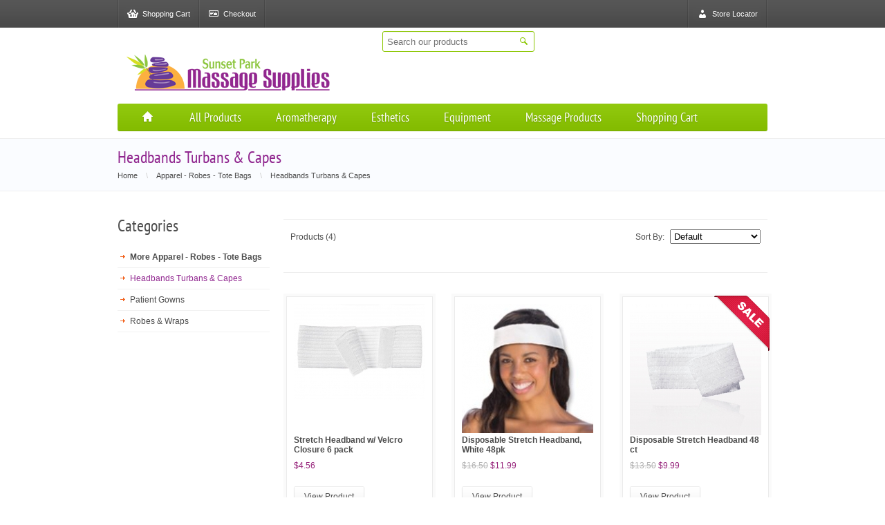

--- FILE ---
content_type: text/html; charset=windows-1252
request_url: https://www.massagesupplies.com/shop-by-category/apparel-jewelry-robes-tote-bags/Headbands-Turbans-Capes/
body_size: 5130
content:
<!DOCTYPE html>
<html lang="en">
	<head>
    	<meta charset="windows-1252"/>
        <meta name="viewport" content="width=device-width, initial-scale=1, maximum-scale=1">
        <meta name="msvalidate.01" content="B58A4F7733E2DADC7730044F9D75C524" />
	<title>Headbands Turbans & Capes | Massage Supplies</title>
	<meta name="keywords" content="Apparel - Robes - Tote Bags, Headbands Turbans, Capes" />
	<meta name="description" content="Massage Supplies offers the lowest prices on apparel - robes - tote bags, headbands turbans, capes and other quality products!" />
	<meta name="robots" content="index, follow">

        <link href="/favicon.ico" rel="shortcut icon">

        <style>
        @font-face {
            font-family: 'PT Sans Narrow';
            font-style: normal;
            font-weight: 400;
            src: local('PT Sans Narrow'), local('PTSans-Narrow'), url(/assets/fonts/PTSans-Narrow.ttf) format('truetype');
        }
        </style>

        <link type="text/css" rel="stylesheet" href="/min/site.css" />	
        <!--[if lte IE 8]>
        <link type="text/css" rel="stylesheet" href="/assets/massage/css/ie8.css">
        <![endif]-->
		
		<script src="//ajax.googleapis.com/ajax/libs/jquery/1.9.1/jquery.min.js"></script>
		<script src="//ajax.googleapis.com/ajax/libs/jqueryui/1.10.1/jquery-ui.min.js"></script>
        <script src="/min/site.1.js"></script>
	</head>
 	<body class="full">

    	<div class="theme-colors">
        	<div class="theme-colors-1"></div>
            <div class="theme-colors-2"></div>
        </div>
		
   		<div class="page">

            <div id="menu">
            	<div class="pivot">
                    <div class="item float-right">
						<div class="item"><a class="light" href="/pages/contact-us/"><div><span class="icon icon-user"></span>Store Locator</div></a></div>
						<div class="separator"></div>
                    </div>
					
                    <div class="separator float-right"></div>
					
                    <div class="separator"></div>
                    <div class="item"><a class="light" href="/shopping-cart/"><div><span class="icon icon-basket"></span>Shopping Cart</div></a></div>
                    <div class="separator"></div>
                    <div class="item"><a class="light" href="/shopping-cart/checkout/"><div><span class="icon icon-card"></span>Checkout</div></a></div>
                    <div class="separator"></div>
                </div>
            </div>
			
            <div class="pivot">
                <header>
				
					<div style="padding-top: 5px;padding-left: 45px;">
						<form method="post" action="/shop-by-search/" name="search">
							<span id="search2">
								<input type="text" name="phrase" placeholder="Search our products" id="searchbox">
								<span class="button-search" onClick="search.submit();"></span>
							</span>
						</form>
					</div>
								
                    <div id="logo"><a href="/"><img src="/images_site/logo.png" alt="Massage Supplies" width="300" height="61"></a></div>

										
                </header>
                
				
			<script>
				$(function(){
				  // bind change event to select
				  $('.menu_nav_select').bind('change', function () {
					  var url = $(this).val(); // get selected value
					  if (url) { // require a URL
						  window.location = url; // redirect
					  }
					  return false;
				  });
				});
			</script>

                <nav class="nav-phone show-phone hide-desktop hide-tablet">
                    <div>Menu</div>
                    <select class="menu_nav_select">
						<option>Choose Department</option>
																			                        	<option value="/shop-by-category/aromatherapy/">Aromatherapy, Meditation, & Metaphysical</option>
																				                        	<option value="/shop-by-category/closeout-sale-items/">CLEARANCE Reduced for Quick Sale</option>
																				                        	<option value="/shop-by-category/oils-creams-lotions/">Oils, Creams & Lotions</option>
																				                        	<option value="/shop-by-category/skin-care/">Skin Care Equipment</option>
																				                        	<option value="/categories.html">VIEW ALL </option>
													                    </select>
                </nav>


				                <nav class="nav hide-phone">
                    <ul>
                        <li class="tftooltip" title="Home"><a href="/"><span class="icon"></span></a></li>
						
						                        <li>
							
							<a href="/">All Products</a>
							
							
							                            <div class="sub-arrow"></div>
                            <div class="sub-content">
                                <div class="sub-body">
                                    <ul>
										                                    		<li><a href="/shop-by-category/aromatherapy/">Aromatherapy, Meditation, & Metaphysical</a></li>
										                                    		<li><a href="/shop-by-category/closeout-sale-items/">CLEARANCE Reduced for Quick Sale</a></li>
										                                    		<li><a href="/shop-by-category/oils-creams-lotions/">Oils, Creams & Lotions</a></li>
										                                    		<li><a href="/shop-by-category/skin-care/">Skin Care Equipment</a></li>
										                                    		<li><a href="/categories.html">VIEW ALL </a></li>
										                                    </ul>
                                </div>
                            </div>
														
                        </li>
						                        <li>
							
							<a href="/shop-by-category/aromatherapy/">Aromatherapy</a>
							
							
							                            <div class="sub-arrow"></div>
                            <div class="sub-content">
                                <div class="sub-body">
                                    <ul>
										                                    		<li><a href="/shop-by-category/aromatherapy/aromatherapy-diffusers/">Aromatherapy Diffusers</a></li>
										                                    		<li><a href="/shop-by-category/aromatherapy/rainbow-charts-awareness-guides/">Awareness Guides | Charts</a></li>
										                                    		<li><a href="/shop-by-category/aromatherapy/bottling-supplies/">Bottling Supplies</a></li>
										                                    		<li><a href="/shop-by-category/aromatherapy/Candles-Holders/">Candles and Candle Holders</a></li>
										                                    		<li><a href="/shop-by-category/aromatherapy/charcoal/">Charcoal</a></li>
										                                    		<li><a href="/shop-by-category/aromatherapy/essential-oils-blends/">Essential Oils / Blends / Kits</a></li>
										                                    		<li><a href="/shop-by-category/aromatherapy/fixed-base-carrier-oils/">Fixed / Base / Carrier Oils</a></li>
										                                    		<li><a href="/shop-by-category/aromatherapy/fragrance-mists/">Fragrance Mists</a></li>
										                                    		<li><a href="/shop-by-category/aromatherapy/fragrance-oils/">Fragrance Oils</a></li>
										                                    		<li><a href="/shop-by-category/aromatherapy/incense-burners-and-ash-catchers/">Incense Burners and Ash Catchers</a></li>
										                                    		<li><a href="/shop-by-category/aromatherapy/incense-cones-sticks/">Incense Cones / Sticks / Resin</a></li>
										                                    		<li><a href="/shop-by-category/aromatherapy/Salt-Selenite-Lamps/">Salt & Selenite Lamps</a></li>
										                                    		<li><a href="/shop-by-category/aromatherapy/smudging-sage/">Smudging & Sage</a></li>
										                                    </ul>
                                </div>
                            </div>
														
                        </li>
						                        <li>
							
							<a href="/shop-by-category/skin-care/">Esthetics</a>
							
							
							                            <div class="sub-arrow"></div>
                            <div class="sub-content">
                                <div class="sub-body">
                                    <ul>
										                                    		<li><a href="/shop-by-category/skin-care/skin-care-equipment/">Skin Care Equipment</a></li>
										                                    		<li><a href="/shop-by-category/skin-care/skin-care-products/">Skin Care Products</a></li>
										                                    		<li><a href="/shop-by-category/skin-care/skin-care-supplies/">Skin Care Supplies</a></li>
										                                    </ul>
                                </div>
                            </div>
														
                        </li>
						                        <li>
							
							<a href="/">Equipment</a>
							
							
							                            <div class="sub-arrow"></div>
                            <div class="sub-content">
                                <div class="sub-body">
                                    <ul>
										                                    		<li><a href="/shop-by-category/Treatment-Tables/">Treatment Tables</a></li>
										                                    		<li><a href="/shop-by-category/massage-chairs/">Massage Chairs | Desktoppers</a></li>
										                                    		<li><a href="/shop-by-category/skin-care/skin-care-equipment/">Skin Care Equipment</a></li>
										                                    		<li><a href="/shop-by-category/manicure-pedicure/">Manicure & Pedicure</a></li>
										                                    		<li><a href="/shop-by-category/postural-analysis-rom-tools/"> Postural Analysis | ROM Tools</a></li>
										                                    		<li><a href="/shop-by-category/treatment-tools/cupping-equipment-supplies/">Cupping Equipment & Supplies</a></li>
										                                    		<li><a href="/shop-by-category/physical-therapy-exercise-equipment/?page=3">Physical Therapy | Exercise Equipment</a></li>
										                                    		<li><a href="/shop-by-category/vichy-showers/">Vichy Showers</a></li>
										                                    </ul>
                                </div>
                            </div>
														
                        </li>
						                        <li>
							
							<a href="/">Massage Products</a>
							
							
							                            <div class="sub-arrow"></div>
                            <div class="sub-content">
                                <div class="sub-body">
                                    <ul>
										                                    		<li><a href="/shop-by-category/Accessories/">Accessories</a></li>
										                                    		<li><a href="/shop-by-category/Accessories/bolsters-cushions/">Bolsters & Cushions</a></li>
										                                    		<li><a href="/shop-by-category/marketing-materials/brochures-by-hemingway-productions/">Brochures</a></li>
										                                    		<li><a href="/shop-by-category/Accessories/carry-cases/">Carry Cases</a></li>
										                                    		<li><a href="/shop-by-category/Accessories/carts-trolleys/">Carts | Trolleys | Trays</a></li>
										                                    		<li><a href="/shop-by-category/ceu-home-study-online-courses/">CEU Home Study & Online Courses</a></li>
										                                    		<li><a href="/shop-by-category/disposables/disposable-drape-table-covers/">Disposable Drape and Table Covers</a></li>
										                                    		<li><a href="/shop-by-category/disposables/face-rest-covers/">Disposable Face Rest Covers</a></li>
										                                    		<li><a href="/shop-by-category/Accessories/face-rests/">Face Rests</a></li>
										                                    		<li><a href="/shop-by-category/marketing-materials/gift-certificates/">Gift Certificates</a></li>
										                                    		<li><a href="/shop-by-category/Accessories/linens-fleece-pads-and-warmers/">Linens, Table Covers, Eye Pillows</a></li>
										                                    		<li><a href="/shop-by-category/oils-creams-lotions/">Oils, Creams & Lotions</a></li>
										                                    		<li><a href="/shop-by-category/Accessories/stools-chairs/">Stools | Chairs</a></li>
										                                    		<li><a href="/shop-by-category/thai-massage-yoga-pilates/thai-massage/">Thai Massage</a></li>
										                                    		<li><a href="/shop-by-category/treatment-tools/">Treatment Tools</a></li>
										                                    </ul>
                                </div>
                            </div>
														
                        </li>
						                        <li>
							
							<a href="/shopping-cart/">Shopping Cart</a>
							
							
														
                        </li>
												
					</ul>
                    <div class="clear"></div>
				</nav>

            </div>
			
<!-- reverse nav -->
<div class="ribbon breadcrumb">

	<div class="top" style="background: none; border-top: 1px solid #efefef"></div>
	<div class="pivot">
		<div class="center">
			<h1>Headbands Turbans & Capes</h1>

			<div itemscope itemtype="http://data-vocabulary.org/Breadcrumb" style="display:inline;"><a href="/" itemprop="url" class="sitenav"><div itemprop="title" style="display:inline;">Home</div></a></div><span>\</span><div itemscope itemtype="http://data-vocabulary.org/Breadcrumb" style="display:inline;"><a href="/shop-by-category/apparel-jewelry-robes-tote-bags/" itemprop="url" class="sitenav"><div itemprop="title" style="display:inline;">Apparel - Robes - Tote Bags</div></a></div><span>\</span><div itemscope itemtype="http://data-vocabulary.org/Breadcrumb" style="display:inline;"><a href="/shop-by-category/apparel-jewelry-robes-tote-bags/Headbands-Turbans-Capes/" itemprop="url" class="sitenav"><div itemprop="title" style="display:inline;">Headbands Turbans & Capes</div></a></div>
		</div>
	</div>
	<div class="bottom" style="background: none; border-bottom: 1px solid #efefef"></div>
</div>
<!-- reverse nav -->


<div class="pivot">
	<div id="content">
		
		<!-- categories -->
		<aside id="content-left">
		
						
						<section class="category">
				<h2>Categories</h2>
				<ul>
										<li><a href="/shop-by-category/apparel-jewelry-robes-tote-bags/" class="" style="font-weight: bold">More Apparel - Robes - Tote Bags</a></li>
										<li><a href="/shop-by-category/apparel-jewelry-robes-tote-bags/Headbands-Turbans-Capes/" class="active" style="">Headbands Turbans & Capes</a></li>
										<li><a href="/shop-by-category/apparel-jewelry-robes-tote-bags/patient-gowns/" class="" style="">Patient Gowns</a></li>
										<li><a href="/shop-by-category/apparel-jewelry-robes-tote-bags/Robes-Wraps/" class="" style="">Robes & Wraps</a></li>
									</ul>
			</section>
			

						
		</aside>
		<!-- categories -->
		
		
		<div id="content-center">

						
						
			
	
			<section class="product-filter">

		<!--<span class="combo-button"><a href="/shop-by-search/apparel-jewelry-robes-tote-bags/Headbands-Turbans-Capes/" rel="nofollow"><span class="icon icon-list" style="display: block;"></span></a><a href="/shop-by-search/apparel-jewelry-robes-tote-bags/Headbands-Turbans-Capes/?grid=1" class="active" rel="nofollow"><span class="icon icon-grid" style="display: block;"></span></a></span>-->
	
	<span class="product-compare">Products (4)</span>
	
	<div class="options">
		<span class="sort">
			Sort By:<select class="menu_nav_select">
				<option value="/shop-by-search/apparel-jewelry-robes-tote-bags/Headbands-Turbans-Capes/?grid=1">Default</option>
				<option value="/shop-by-search/apparel-jewelry-robes-tote-bags/Headbands-Turbans-Capes/?grid=1&amp;sort=name">Name (A - Z)</option>
				<option value="/shop-by-search/apparel-jewelry-robes-tote-bags/Headbands-Turbans-Capes/?grid=1&amp;sort=name_desc">Name (Z - A)</option>
				<option value="/shop-by-search/apparel-jewelry-robes-tote-bags/Headbands-Turbans-Capes/?grid=1&amp;sort=price">Price (Low > High)</option>
				<option value="/shop-by-search/apparel-jewelry-robes-tote-bags/Headbands-Turbans-Capes/?grid=1&amp;sort=price_desc">Price (High > Low)</option>
			</select>
		</span>
			</div>
	
	<BR />
	</section>



	<section class="grid" style="width: 730px">
	
				<div class="wrap">
			<div class="struct">
				<div class="frame">
				
										
						
					<div style="width: 190px; height: 190px;">
											<a href="/product/5763/" class="image"><img src="/image-thumb/190/images/products/5763/headband.2JPG_5763.JPG" style="max-width: 190px; max-height: 190px;" alt="Stretch Headband w/ Velcro Closure 6 pack" class="center" /></a>
										</div>
					
					<div class="name"><a href="/product/5763/">Stretch Headband w/ Velcro Closure 6 pack</a></div>
					
					<div class="price">
																							<span class="new">$4.56</span>
																</div>
					
					<div class="buttons">
						<a href="/product/5763/" class="button">View Product</a>
					</div>
				</div>
			</div>
		</div>
				<div class="wrap">
			<div class="struct">
				<div class="frame">
				
										
						
					<div style="width: 190px; height: 190px;">
											<a href="/product/10275/" class="image"><img src="/image-thumb/190/images/products/10275/headband_10275.JPG" style="max-width: 190px; max-height: 190px;" alt="Disposable Stretch Headband, White 48pk" class="center" /></a>
										</div>
					
					<div class="name"><a href="/product/10275/">Disposable Stretch Headband, White 48pk</a></div>
					
					<div class="price">
																	<span class="old">$16.50</span>
																		<span class="new">$11.99</span>
																</div>
					
					<div class="buttons">
						<a href="/product/10275/" class="button">View Product</a>
					</div>
				</div>
			</div>
		</div>
				<div class="wrap">
			<div class="struct">
				<div class="frame">
				
										
											<div class="ribbon-sale"></div>
						
					<div style="width: 190px; height: 190px;">
											<a href="/product/12446/" class="image"><img src="/image-thumb/190/images/products/12446/0005874_disposable-stretch-headband_12446.jpeg" style="max-width: 190px; max-height: 190px;" alt="Disposable Stretch Headband 48 ct" class="center" /></a>
										</div>
					
					<div class="name"><a href="/product/12446/">Disposable Stretch Headband 48 ct</a></div>
					
					<div class="price">
																	<span class="old">$13.50</span>
																		<span class="new">$9.99</span>
																</div>
					
					<div class="buttons">
						<a href="/product/12446/" class="button">View Product</a>
					</div>
				</div>
			</div>
		</div>
				<div class="wrap">
			<div class="struct">
				<div class="frame">
				
										
						
					<div style="width: 190px; height: 190px;">
											<a href="/product/14140/" class="image"><img src="/image-thumb/190/images/products/14140/headband_14140_4.JPG" style="max-width: 190px; max-height: 190px;" alt="Velour Headband with Velcro" class="center" /></a>
										</div>
					
					<div class="name"><a href="/product/14140/">Velour Headband with Velcro</a></div>
					
					<div class="price">
																	<span class="new">$4.00</span>
																</div>
					
					<div class="buttons">
						<a href="/product/14140/" class="button">View Product</a>
					</div>
				</div>
			</div>
		</div>
			
	</section>



<div class="pagination">
	<div class="result">
		Showing 
					1
				&nbsp;-&nbsp;
					4				of 4 Results
	</div>
</div>
		

			
		</div>
	</div>
</div>    			

		<div class="ribbon custom-footer">
				<div class="top" style="background:none"></div>
				<div class="contacts">
					<div class="pivot">
						<ul>
							<li class="hide-tablet hide-phone"><h2>Contact Us</h2></li>
							<li class="tftooltip" title="Phone Number">
								<div class="icon phone"></div>
								<span>(813) 835-7900</span>
							</li>
							<li class="tftooltip" title="E-Mail">
								<div class="icon email"></div>
								<span>orders@massagesupplies.com</span>
							</li>
						</ul>
					</div>
				</div>
				<div class="pivot">
					<ul class="center">
						<li class="cell">
							<img class="logo" src="/images_site/logo2.png" alt="Massage Supplies" width="100" height="142" style="float: left; margin-right: 10px; margin-bottom: 5px;"> 
							<i>We are a Premier SUPPLY STORE for the MASSAGE & SPA Industries. Equipment & Supplies for: Health & Beauty, Massage Therapy, Skin Care, Body Treatments, Nails, and more. OPEN TO THE GENERAL PUBLIC. No professional license necessary to shop and buy.</i>
						</li>
						<li class="cell">
							<ul class="news">
																								<li>
									<img src="/assets/massage/images/badge5.png" alt="badge" width="48" height="48">
									<span>04.10.2013</span>
									<a href="/pages/jobs/">Positions available at Sunset Park Massage Supplies</a>
								</li>
																<li>
									<img src="/assets/massage/images/badge2.png" alt="badge" width="48" height="48">
									<span>04.09.2013</span>
									<a href="/shop-by-search/oils-creams-lotions/massage-lotions/?BrandName=Organic+Bath+%26+Body">Organic Bath & Body Massage Products</a>
								</li>
																<li>
									<img src="/assets/massage/images/badge4.png" alt="badge" width="48" height="48">
									<span>04.05.2013</span>
									<a href="http://www.findtouch.com/" target="_blank">Find & Post Jobs</a>
								</li>
															</ul>
						</li>
						<li class="cell">
							<div class="social">
								<a href="http://www.facebook.com/massagesupplies" title="Facebook" class="tftooltip s-facebook" target="_blank"></a>
								<a href="https://plus.google.com/116253580333048626861/" title="Google+" class="tftooltip s-google" target="_blank"></a>
								<a href="https://twitter.com/MassageSpaStore" title="Twitter" class="tftooltip s-twitter" target="_blank"></a>
							</div>
						</li> 
					</ul>
				</div>
				<div class="bottom" style="background: none; border-bottom: 1px solid #efefef"></div>
			</div>
			
			<div class="pivot">
			
				<footer>
					<div class="column first">
						<h2>Information</h2>
						<ul>
							<li><a href="/pages/about-us/">About Us</a></li>
							<li><a href="/pages/privacy/">Privacy Policy</a></li>
							<li><a href="/pages/terms-conditions/">Terms & Conditions</a></li>
						</ul>
					</div>
					<div class="column">
						<h2>Customer Service</h2>
						<ul>
							<li><a href="/pages/contact-us/">Contact Us</a></li>
							<li><a href="/pages/returns/">Returns, Warranty, Disclaimer</a></li>
							<li><a href="/pages/Estimated-Delivery-Times/">Estimated Delivery Times</a></li>
						</ul>
					</div>
				</footer>
				
				<div id="copyright">
					<div class="float-right">Copyright @ 2000-2026, Sunset Park Massage Supplies. All rights reserved. </div>
					<div class="clear"></div>
				</div>
		
			</div>
		</div>

		
<script type="text/javascript">

  var _gaq = _gaq || [];
  _gaq.push(['_setAccount', 'UA-18661128-2']);
  _gaq.push(['_trackPageview']);

  
  (function() {
    var ga = document.createElement('script'); ga.type = 'text/javascript'; ga.async = true;
    ga.src = ('https:' == document.location.protocol ? 'https://ssl' : 'http://www') + '.google-analytics.com/ga.js';
    var s = document.getElementsByTagName('script')[0]; s.parentNode.insertBefore(ga, s);
  })();

</script>
		

	 
    </body>
</html>


--- FILE ---
content_type: text/css; charset=utf-8
request_url: https://www.massagesupplies.com/min/site.css
body_size: 15100
content:
body,ul,li,dl,dd,dt,table,td,input,h1,h2,h3,h4,h5,h6,p,hr{padding:0;margin:0}dl,dd,dt,ul,li{list-style:none}table,td,th{border-collapse:collapse;border:none;border-spacing:0}img{border:none;outline:none}.theme-colors{display:none}.theme-colors-1{background-color:#6cf}.theme-colors-2{background-color:#f2498f}.float-right{float:right !important}.float-left{float:left !important}.float-none{float:none !important}.show-desktop{display:block !important}.hide-desktop{display:none !important}.clear{width:100%;overflow:hidden;height:0px;clear:both}a{text-decoration:none}a,input{color:#4c4c4c}a:hover{color:#f2498f}.ta-left{text-align:left !important}.ta-right{text-align:right !important}.ta-center{text-align:center !important}.va-top{vertical-align:top !important}.va-middle{vertical-align:middle !important}.va-bottom{vertical-align:bottom !important}h1,h2,h3,h4,h5,h6{font-weight:normal;font-family:'PT Sans Narrow';margin-bottom:20px}h1{font-size:26px}h2{font-size:24px}h3{font-size:22px}h4{font-size:20px}h5{font-size:18px}h6{font-size:16px}.buttons
.left{float:left;text-align:left}.buttons
.right{float:right;text-align:right}.buttons
.center{text-align:center;margin-left:auto;margin-right:auto}p{margin-bottom:20px}hr{border:none;height:1px;background-color:#e5e5e5;margin-bottom:20px;overflow:hidden}body{background-color:#cef;background-image:url('/assets/massage/images/texture1.png');padding:40px
0px;color:#4c4c4c;font:12px/20px Arial}.page{background-color:#fff;width:980px;margin:0px
auto;box-shadow:0px 0px 4px rgba(0, 0, 0, 0.3);-moz-box-shadow:0px 0px 4px rgba(0, 0, 0, 0.3);-webkit-box-shadow:0px 0px 4px rgba(0,0,0,0.3)}#content{padding:0px
10px;overflow:hidden}#content-right{width:240px;float:right}#content-left{width:240px;float:left}#content-left+#content-right+#content-center,#content-left+#content-center{margin-left:240px}#content-right+#content-center{margin-right:240px}.column4{margin:0px
10px;float:left;width:220px}.fluid50{width:50%;float:left;margin-bottom:40px}.fluid33{width:33%;float:left;margin-bottom:20px}.content{padding:0px
10px}section{margin:0px
0px 40px 0px}.standart{margin:0px
10px 40px 10px}input[type=text],input[type=password],textarea{display:block;border:1px
solid #dcdcdc;border-top-color:#ccc;border-bottom-color:#e5e5e5;box-shadow:0px 1px 0px rgba(0, 0, 0, 0.05) inset;-moz-box-shadow:0px 1px 0px rgba(0, 0, 0, 0.05) inset;-webkit-box-shadow:0px 1px 0px rgba(0, 0, 0, 0.05) inset;padding:5px;border-radius:2px;-moz-border-radius:2px;-webkit-border-radius:2px}input[type=text],input[type=password]{height:16px;max-width:90%}#menu{height:40px;background-color:#4d4d4d;background-image:url('/assets/massage/images/gradient.png');padding:0px
20px}#menu .item,
#menu
.separator{float:left}#menu
.separator{width:2px;height:40px;background-image:url('/assets/massage/images/separator.png')}#menu
.item{position:relative;z-index:50}#menu .item
.light{cursor:pointer;display:block;padding:10px
7px;font-size:11px;line-height:normal;color:#fff}#menu .item .light
div{height:16px;line-height:12px;background:#4d4d4d url('/assets/massage/images/gradient.png') 0px -8px;padding:2px
5px;border-radius:3px;-moz-border-radius:3px;-webkit-border-radius:3px;position:relative;text-shadow:0px 1px 1px rgba(0, 0, 0, 0.2)}#menu .item .light div
.icon{display:inline-block;margin-bottom:-4px;margin-right:6px;width:16px;height:16px;background-image:url('/assets/massage/images/icon-header.png')}.icon-heart{background-position:0px 0px}.icon-user{background-position:-16px 0px}.icon-basket{background-position:-32px 0px}.icon-card{background-position:-48px 0px}.icon-money{background-position:-64px 0px}.icon-l{background-position:-80px 0px}#language .drop-body li
img{position:relative;top:1px;margin-right:10px}.drop-content{position:absolute;top:40px;right:0px;width:500px;height:8px;display:none}.drop-arrow{display:none;position:absolute;width:0;height:0;left:50%;margin-left:-6px;z-index:51;content:'\00a0';bottom:-8px;border:6px
solid transparent;border-bottom-color:#d9d9d9;border-bottom-color:rgba(178,178,178,1)}.drop-arrow:after{position:absolute;width:0;height:0;left:50%;margin-left:-6px;z-index:51;display:block;content:'\00a0';bottom:-7px;border:6px
solid transparent;border-bottom-color:#fff}.drop-body{position:absolute;top:8px;right:0px;background-color:#fff;padding:10px;font-size:12px;line-height:16px;color:#4c4c4c;border:1px
solid #d9d9d9;border:0px
solid rgba(0, 0, 0, 0);box-shadow:0px 0px 3px 1px rgba(0, 0, 0, 0.25), 0px 0px 0px 1px rgba(0, 0, 0, 0.2);-moz-box-shadow:0px 0px 3px 1px rgba(0, 0, 0, 0.25), 0px 0px 0px 1px rgba(0, 0, 0, 0.2);-webkit-box-shadow:0px 0px 3px 1px rgba(0, 0, 0, 0.25), 0px 0px 0px 1px rgba(0, 0, 0, 0.2)}.drop-body
ul{margin:-5px;float:left;margin-right:20px}.drop-body ul li
a{display:block;padding:0px
5px;font-size:12px;line-height:22px}header{height:110px;padding:0px
20px;position:relative;text-align:center;font-size:11px;line-height:normal;color:#555;display:block;z-index:40}header
a{color:#6cf}header #logo
a{position:absolute;float:left;display:block;top:34px;left:30px}header
#cart{z-index:40;position:absolute;right:30px;top:35px;text-align:right}header #cart
.icon{background:url('/assets/massage/images/cart.png');width:25px;height:20px;display:block;float:left;position:relative;top:10px;margin-right:8px;margin-left:2px}header #cart .cart-total{height:40px;font:bold 20px/40px 'PT Sans Narrow';background-color:#6cf;padding:0px
8px;color:#fff;border-radius:2px;-moz-border-radius:2px;-webkit-border-radius:2px;float:right;position:relative;cursor:pointer}header #cart .cart-wrap{margin-right:10px;float:right}header #cart .cart-text{font:18px/20px 'PT Sans Narrow';color:#4c4c4c}header #cart .cart-count{font:14px 'PT Sans Narrow';color:#ccc}header #cart .cart-list{width:100%;margin-top:-10px}header #cart .cart-list
a{color:#4c4c4c}header #cart .cart-list a:hover{color:#f2498f}header #cart .cart-list .image a,
header #cart .cart-list .image
img{display:block}header #cart .cart-list .image,
header #cart .cart-list
.remove{padding-right:10px}header #cart .cart-list .name,
header #cart .cart-list .quantity,
header #cart .cart-list
.total{padding-right:20px}header #cart .cart-list .remove
div{width:8px;height:8px;background:#ccc url('/assets/massage/images/delete.png');cursor:pointer}header #cart .cart-list .remove div:hover{background-color:#6cf}header #cart .cart-list
td{padding-bottom:10px;padding-top:10px;border-bottom:1px solid #f2f2f2}header #cart .cart-end{margin:10px
0px;width:100%}header #cart .cart-end
th{text-align:left}header #cart .cart-end
td{text-align:right}header #cart .cart-buttons{text-align:right}header #cart .cart-buttons
.button{float:right;margin-left:10px;margin-top:5px}header
#search{display:inline-block;border:1px
solid #dcdcdc;border-top-color:#ccc;border-bottom-color:#e5e5e5;box-shadow:0px 1px 0px rgba(0, 0, 0, 0.05) inset;-moz-box-shadow:0px 1px 0px rgba(0, 0, 0, 0.05) inset;-webkit-box-shadow:0px 1px 0px rgba(0, 0, 0, 0.05) inset;width:218px;height:28px;margin-top:26px;margin-bottom:14px;border-radius:3px;-moz-border-radius:3px;-webkit-border-radius:3px}header #search
input{height:16px;width:179px;padding:6px
6px;float:left;display:block;border:none;border-radius:0;box-shadow:none;background-color:transparent}header #search .button-search{display:block;width:25px;height:25px;background-color:#b2b2b2;background-image:url('/assets/massage/images/search.png');float:left;margin-top:1px;cursor:pointer}header #search .button-search:hover{background-color:#6cf}.nav{position:relative;z-index:30;margin:0px
20px;padding:0px
8px;border-radius:3px;-moz-border-radius:3px;-webkit-border-radius:3px;margin-bottom:10px;background:#f2498f url('/assets/massage/images/gradient.png') left top;display:block}.nav>ul>li{float:left;position:relative;background:#f2498f url('/assets/massage/images/gradient.png');font:18px/40px 'PT Sans Narrow'}.nav>ul>li>a{height:40px;display:block;color:#fff;padding:0px
25px;text-shadow:0px 1px 2px rgba(0,0,0,0.2)}.nav>ul>li>a:hover{color:#fff}.nav > ul > li > a
.icon{width:21px;height:21px;display:block;position:relative;top:9px;background-image:url('/assets/massage/images/icon-home.png')}.nav .sub-content{position:absolute;top:40px;left:0px;width:500px;height:8px;display:none;font-family:Arial}.nav .sub-arrow{position:absolute;width:0;height:0;left:50%;margin-left:-6px;z-index:31;content:'\00a0';bottom:-8px;border:6px
solid transparent;border-bottom-color:#d9d9d9;border-bottom-color:rgba(178, 178, 178, 1);display:none}.nav .sub-arrow:after{position:absolute;width:0;height:0;left:50%;margin-left:-6px;z-index:31;display:block;content:'\00a0';bottom:-7px;border:6px
solid transparent;border-bottom-color:#fff}.nav .sub-body{position:absolute;top:8px;left:0px;background-color:#fff;padding:10px;font-size:12px;line-height:16px;color:#4c4c4c;border:1px
solid #d9d9d9;border:0px
solid rgba(0, 0, 0, 0);box-shadow:0px 0px 3px 1px rgba(0, 0, 0, 0.25), 0px 0px 0px 1px rgba(0, 0, 0, 0.2);-moz-box-shadow:0px 0px 3px 1px rgba(0, 0, 0, 0.25), 0px 0px 0px 1px rgba(0, 0, 0, 0.2);-webkit-box-shadow:0px 0px 3px 1px rgba(0, 0, 0, 0.25), 0px 0px 0px 1px rgba(0, 0, 0, 0.2)}.nav .sub-body
ul{float:left;margin-right:20px}.nav .sub-body ul
li{background:url('/assets/massage/images/list-arrow.png') 5px center no-repeat;padding:0px
10px 0px 20px}.nav .sub-body ul li
a{display:block;min-width:70px;font-size:12px;line-height:24px}.tabs{border-bottom:1px solid #eee;padding:0px
10px;margin:0px
10px 20px 10px;height:30px}.tabs
a{border:1px
solid #eee;border-bottom:none;display:block;float:left;height:30px;line-height:30px;padding:0px
15px}.tabs
a.selected{background-color:#F90;border-radius:3px 3px 0 0;border:1px
solid #eee;border-bottom-width:0;margin-bottom:-1px;line-height:32px;padding:0px
14px;color:#FFF}.price{margin-bottom:4px}.price
.old{text-decoration:line-through;font-size:12px;line-height:normal;color:#ccc}.price
.new{font-size:12px;line-height:normal;color:#90268f}.rows{margin:0;overflow:hidden}.rows
.row{margin:0
20px 40px 20px;overflow:hidden}.rows
.image{display:block;float:left;margin-right:15px;margin-bottom:5px;position:relative}.rows .image
img{display:block;max-width:160px}.rows
.name{font:18px 'PT Sans Narrow';margin-bottom:6px}.rows
.price{margin-bottom:4px}.rows .price
.old{text-decoration:line-through;font-size:12px;line-height:normal;color:#ccc}.rows .price
.new{font-size:12px;line-height:normal;color:#90268f}.rows
.desc{margin-bottom:10px}.rows
.button{margin-right:10px}.rows .button-icon{margin-right:15px;display:inline-block;line-height:25px}.rows .button-icon
.icon{float:left;width:25px;height:25px;margin-right:5px;background-color:#ccc;background-image:url('/assets/massage/images/icon-button.png')}.rows .button-icon:hover
.icon{background-color:#f2498f}.rows .button-icon .icon-wish{}.rows .button-icon .icon-compare{background-position:-25px 0px}.rows
.tag{display:inline-block;background-color:#4d4d4d;color:#fff;font-size:11px;font-weight:bold;line-height:16px;height:16px;position:relative;top:-2px;margin-right:5px;border-radius:2px;padding:0
6px}.rows .tag-new{background-color:#176de5}.rows .tag-sale{background-color:#cc1433}.grid{margin:0px
0px 20px 0px;position:relative;overflow:hidden}.grid
h2{height:30px;font-size:24px;line-height:normal;color:#444;margin:0px
10px 20px 10px}.grid
.wrap{display:inline-block;vertical-align:top}.grid
.struct{width:212px;padding:4px;margin:0px
10px 20px 10px;background-color:#fafafa}.grid .struct
.frame{padding:10px;background-color:#fff;border:1px
solid #ebebeb;position:relative}.grid .struct .ribbon-sale,
.grid .struct .ribbon-new{position:absolute;left:-2px;top:-2px;width:81px;height:81px;background-image:url('/assets/massage/images/ribbon-new.png')}.grid .struct .ribbon-sale{left:auto;right:-2px;background-image:url('/assets/massage/images/ribbon-sale.png')}.grid .struct
.buttons{margin-top:20px}.grid .struct .button-icon{position:relative;top:2px;float:right}.grid .struct
img{max-width:100%;margin-bottom:10px}.grid .struct
.name{font-size:12px;font-weight:bold;line-height:normal;margin-bottom:6px}.grid .struct .price
.old{text-decoration:line-through;font-size:12px;line-height:normal;color:#ccc}.grid .struct .price
.new{font-size:12px;line-height:normal;color:#e51739}.grid+.pagination{margin-top:-10px}.grid .button-icon{display:block;width:25px;height:25px;background-color:#ccc;background-image:url('/assets/massage/images/icon-button.png')}.grid .button-icon:hover{background-color:#6cf}.grid .button-icon:active{background-color:#f2498f}.grid .icon-wish{}.grid .icon-compare{background-position:-25px 0px}aside
.grid{padding-bottom:1px;margin-bottom:40px}aside .grid .ribbon-new,
aside .grid .ribbon-sale,
aside .grid
.buttons{display:none}aside .grid
.wrap{display:block}aside .grid
.struct{width:auto;padding:0;margin:0
10px -1px 10px;border:0px
solid #f2f2f2;border-width:1px 0}aside .grid .struct
.frame{padding:8px
5px;border:none}aside .grid .struct
img{width:40px;margin:0
10px 0 0;float:left}.ribbon{background-color:#fafcff;font-size:12px;line-height:18px;color:#444;margin-bottom:-1px;position:relative}.ribbon
.top{background:url('/assets/massage/images/footer-gap.png');height:3px}.ribbon
.bottom{background:url('/assets/massage/images/footer-gap.png') -5px -3px;height:3px}.ribbon
.center{padding:20px
10px;overflow:hidden}.ribbon
.column{width:220px;padding:0px
10px;float:left}.ribbon
.logo{display:block;margin-bottom:18px}.custom-footer
.top{position:relative;z-index:1}.custom-footer
.center{display:table;padding:15px
10px}.custom-footer .center
.cell{vertical-align:top;display:table-cell;padding:5px
10px;background:url('/assets/massage/images/vl.png') right 0 repeat-y;width:300px}.custom-footer .center .cell:last-child{background:none}.custom-footer
.contacts{box-shadow:0 -1px rgba(0, 0, 0, .1) inset;background-color:#6cf;position:relative;top:-3px;margin-bottom:-3px}.custom-footer .contacts
ul{height:60px;color:#fff;text-shadow:0 1px 1px rgba(0, 0, 0, .1);padding:0
10px;display:table}.custom-footer .contacts
li{display:table-cell;padding:12px
15px 10px 12px;width:133px;vertical-align:middle;box-shadow:-1px 0 rgba(0, 0, 0, .1) inset;line-height:16px}.custom-footer .contacts li:last-child{box-shadow:none}.custom-footer .contacts
h2{display:inline;font-size:22px}.custom-footer .contacts
.icon{top:0;width:24px;height:100%;position:absolute;margin-right:8px;background:url('/assets/massage/images/icon-contacts.png') 0 center no-repeat}.custom-footer .contacts .icon+span{display:block;padding-left:33px}.custom-footer .contacts
.phone{background-position:0 center}.custom-footer .contacts
.fax{background-position:-24px center}.custom-footer .contacts
.email{background-position:-48px center}.custom-footer .contacts
.address{background-position:-72px center}.custom-footer .contacts
.skype{background-position:-96px center}.custom-footer .news
li{overflow:hidden;margin-bottom:8px;padding:0
10px;padding-bottom:8px;background:url('/assets/massage/images/hl.png') 0 bottom repeat-x}.custom-footer .news li:last-child{background:none}.custom-footer .news
img{display:block;margin:0
10px 10px 0;float:left;position:relative;top:6px}.custom-footer .news
span{color:#ccc;line-height:16px;display:block;margin-bottom:2px;padding-top:2px}.custom-footer .news
a{line-height:16px}.custom-footer .twitter
li{overflow:hidden;margin-bottom:12px;padding:0
10px;padding-bottom:10px;line-height:15px;background:url('/assets/massage/images/hl.png') 0 bottom repeat-x;background:url('/assets/massage/images/hl.png') 0 bottom repeat-x, url('/assets/massage/images/twitter.png') right 5px no-repeat}.custom-footer .twitter
.tweet_text{display:block;overflow:hidden;margin-bottom:2px}.custom-footer .twitter .tweet_text
a{color:#6cf}.custom-footer .twitter .tweet_text a:hover{color:#f2498f}.custom-footer .twitter
.tweet_avatar{display:block;margin:0
8px 4px 0;float:left}.custom-footer .twitter .tweet_time
a{display:block;clear:both;font-size:11px;color:#ccc}.custom-footer .twitter .tweet_time a:hover{color:#f2498f}.custom-footer
.social{overflow:hidden;margin-left:7px;margin-right:-5px;padding-top:10px}.custom-footer .social
a{width:32px;height:32px;float:left;margin-right:10px;border-radius:2px;background:#ccc url('/assets/massage/images/social2.png');margin-bottom:10px}.custom-footer .social .s-facebook{background-color:#3b5998;background-position:0 0}.custom-footer .social .s-twitter{background-color:#7ccce5;background-position:-32px 0}.custom-footer .social .s-rss{background-color:#f09000;background-position:-64px 0}.custom-footer .social .s-dribbble{background-color:#ea4c88;background-position:-96px 0}.custom-footer .social .s-forrst{background-color:#5bb127;background-position:-128px 0}.custom-footer .social .s-google{background-color:#c0382a;background-position:-160px 0}.custom-footer .social .s-linkedin{background-color:#007bc3;background-position:-192px 0}.breadcrumb{margin-bottom:40px;font-size:11px}.breadcrumb
.center{padding:8px
20px 10px 20px}.breadcrumb
h1{font-size:24px;line-height:normal;color:#6cf;margin-bottom:2px}.breadcrumb
span{color:#ccc;padding:0px
12px}footer{border-top:1px solid #e5e5e5;padding:20px
10px 20px 10px;font-size:12px;line-height:18px;color:#444;overflow:hidden;display:block}footer
.column{width:220px;padding:0px
10px;float:left}footer
h2{font-size:18px;line-height:normal;color:#6cf;margin-bottom:14px}#copyright{height:40px;padding:0px
20px;border-top:1px solid #e5e5e5;color:#444;font-size:11px;line-height:40px}#copyright
a{color:#aaa}#copyright a:hover{color:#f2498f}.button{cursor:pointer;border-radius:2px;-moz-border-radius:2px;-webkit-border-radius:2px;display:inline-block;height:30px;font-size:12px;line-height:30px;color:#505050;padding:0px
15px;box-shadow:0px 0px 0px 1px rgba(0, 0, 0, 0.08) inset, 0px 1px 2px rgba(0, 0, 0, 0.05);-moz-box-shadow:0px 0px 0px 1px rgba(0, 0, 0, 0.08) inset, 0px 1px 2px rgba(0, 0, 0, 0.05);-webkit-box-shadow:0px 0px 0px 1px rgba(0, 0, 0, 0.08) inset, 0px 1px 2px rgba(0, 0, 0, 0.05);background:#fff url('/assets/massage/images/button.png')}.button-small{height:24px;font-size:11px;line-height:24px;padding:0px
10px}.button-alt{color:#fff;text-shadow:0px 1px rgba(0,0,0,0.1);background-color:#6cf}.button-checkout{color:#fff;font-size:13px;height:35px;cursor:pointer;text-shadow:0px 1px rgba(0,0,0,0.1);background-color:#F93}.button:hover{color:#fff;text-shadow:0px 1px rgba(0, 0, 0, 0.1);box-shadow:0px 0px 0px 1px rgba(0, 0, 0, 0.16) inset, 0px 1px 2px rgba(0, 0, 0, 0.1);-moz-box-shadow:0px 0px 0px 1px rgba(0, 0, 0, 0.16) inset, 0px 1px 2px rgba(0, 0, 0, 0.1);-webkit-box-shadow:0px 0px 0px 1px rgba(0, 0, 0, 0.16) inset, 0px 1px 2px rgba(0,0,0,0.1)}.button:active{box-shadow:0px 0px 0px 1px rgba(0, 0, 0, 0.08) inset, 0px 2px 5px rgba(0, 0, 0, 0.3) inset;-moz-box-shadow:0px 0px 0px 1px rgba(0, 0, 0, 0.08) inset, 0px 2px 5px rgba(0, 0, 0, 0.3) inset;-webkit-box-shadow:0px 0px 0px 1px rgba(0, 0, 0, 0.08) inset, 0px 2px 5px rgba(0, 0, 0, 0.3) inset;background-position:0px -30px}.tf-tooltip{position:absolute;z-index:100;font-size:12px;line-height:12px;background-color:#444;color:#fff;padding:4px
8px;margin-top:-6px;border-radius:2px;-moz-border-radius:2px;-webkit-border-radius:2px}.tf-tooltip:after{position:absolute;bottom:-8px;left:50%;margin-left:-4px;width:0px;height:0px;content:'\00a0';border:4px
solid transparent;border-top-color:#444}.full{padding:0px}.full
.page{width:auto;margin:0px}.full
.pivot{width:980px;margin:0px
auto}.full #menu
.pivot{width:940px}.list{margin-bottom:20px}.list
li{background:url('/assets/massage/images/list-arrow.png') 0px center no-repeat;padding:2px
10px 2px 14px}.checkout{padding:0px
10px}.checkout .block-head{background-color:#edf0f2;border-bottom:1px solid #d4d7d9;font-size:12px;font-weight:bold;line-height:normal;padding:10px
16px;cursor:pointer}.checkout .block-content{padding:20px
0px}.checkout
.fluid50{margin-bottom:20px}.table{margin-bottom:20px}.table td,
.table
th{padding:10px
16px}.table
th{text-align:right}.table thead td,
.table thead
th{background-color:#edf0f2;text-align:center;border-bottom:1px solid #d4d7d9;font-size:12px;font-weight:bold;line-height:normal}.table tbody td,
.table tbody
th{border-bottom:1px solid #eee}.table tfoot td,
.table tfoot
th{border-top:1px solid #d4d7d9}.category-info{margin:0px
20px 10px 20px;overflow:hidden}.category-info
.image{float:left;margin:0px
15px 5px 0px}.category-list{margin:0px
0px 20px 0px;overflow:hidden}.category-list
h2{font-size:20px;margin-left:20px;margin-right:20px}.category-list
li{margin-left:10px}.combo-button{display:inline-block;height:25px}.combo-button
a{cursor:default;display:inline-block;margin-right:-1px;height:25px;font-size:12px;line-height:25px;color:#505050;padding:0px
10px;box-shadow:0 0 0 1px rgba(0, 0, 0, .08) inset;-moz-box-shadow:0 0 0 1px rgba(0, 0, 0, .08) inset;-webkit-box-shadow:0 0 0 1px rgba(0, 0, 0, .08) inset;background:url('/assets/massage/images/button.png')}.combo-button a:hover{position:relative;box-shadow:0 0 0 1px rgba(0, 0, 0, .15) inset, 0 1px 2px rgba(0, 0, 0, .05);-moz-box-shadow:0 0 0 1px rgba(0, 0, 0, .15) inset, 0 1px 2px rgba(0, 0, 0, .05);-webkit-box-shadow:0 0 0 1px rgba(0, 0, 0, .15) inset, 0 1px 2px rgba(0, 0, 0, .05)}.combo-button a:active,
.combo-button
a.active{position:relative;z-index:1;background-color:#cef;background-position:0 -30px;box-shadow:0 0 0 1px rgba(0, 0, 0, .08) inset, 0 1px 4px rgba(0, 0, 0, .3) inset;-moz-box-shadow:0 0 0 1px rgba(0, 0, 0, .08) inset, 0 1px 4px rgba(0, 0, 0, .3) inset;-webkit-box-shadow:0 0 0 1px rgba(0, 0, 0, .08) inset, 0 1px 4px rgba(0, 0, 0, .3) inset}.combo-button a:first-child{border-radius:3px 0 0 3px;-moz-border-radius:3px 0 0 3px;-webkit-border-radius:3px 0 0 3px}.combo-button a:last-child{border-radius:0 3px 3px 0;-moz-border-radius:0 3px 3px 0;-webkit-border-radius:0 3px 3px 0;margin-right:0px}.combo-button a:only-child{border-radius:3px;-moz-border-radius:3px;-webkit-border-radius:3px}.combo-button
.icon{position:relative;top:7px;width:11px;height:11px;background:url('/assets/massage/images/icon-combo.png')}.combo-button .icon-list{}.combo-button .icon-grid{background-position:-11px 0}.product-filter{margin:0px
10px 30px 10px;border-top:1px solid #eee;border-bottom:1px solid #eee;padding:12px
10px;font-size:12px;line-height:26px;overflow:hidden}.product-filter .combo-button{float:left;margin-right:15px}.product-filter .product-compare{float:left}.product-filter
.options{text-align:right}.product-filter .sort,
.product-filter
.limit{text-align:right;display:inline-block;margin-left:20px}.product-filter
select{margin:0
0 0 8px}.pagination{margin:0
10px 40px 10px;padding:10px;border-top:1px solid #f2f2f2;overflow:hidden}.pagination
.links{float:left}.pagination .links
*{padding:0px
3px}.pagination
.result{float:right}.category{margin:0px
10px 40px 10px}.category>ul>li{border-bottom:1px solid #f2f2f2;background:url('/assets/massage/images/list-arrow.png') 4px 12px no-repeat;padding:5px
10px 5px 18px}.category>ul>li>ul{margin-left:4px;line-height:20px}.category>ul>li>ul>li{background:url('/assets/massage/images/list-arrow.png') 0px center no-repeat;padding-left:14px}.category
.active{color:#6cf}.category .active:hover{color:#f2498f}.form-inline
h2{margin-bottom:20px}.form-inline
.field{padding-bottom:20px}.form-inline .field
label{display:block;padding-bottom:3px;font-weight:bold}.form-inline .field input[type=text],
.form-inline .field
textarea{display:block;border:1px
solid #dcdcdc;border-top-color:#ccc;border-bottom-color:#e5e5e5;box-shadow:0px 1px 0px rgba(0, 0, 0, 0.05) inset;-moz-box-shadow:0px 1px 0px rgba(0, 0, 0, 0.05) inset;-webkit-box-shadow:0px 1px 0px rgba(0, 0, 0, 0.05) inset;padding:5px;border-radius:2px;-moz-border-radius:2px;-webkit-border-radius:2px}.form-inline .field input[type=text]{height:16px;width:200px;max-width:90%}.order-list{margin:0px
10px 40px 10px}.order-list
li{overflow:hidden;border-bottom:1px solid #f2f2f2;padding:0px
10px 15px 10px;margin-bottom:15px}.order-list li
div{float:left;width:33.3%}.order-list
.pagination{margin:-15px 0px 20px 0px;border:none}.typography{margin:0px
10px 40px 10px}.typography
a{color:#6cf}.typography a:hover{color:#f2498f}.typography
.left{float:left;margin:0px
20px 10px 0px}.typography
.right{float:right;margin:0px
0px 10px 20px}.product-description{margin:0px
20px 40px 20px}.product-reviews{margin:0px
10px 40px 10px}.product-reviews
.review{padding:0px
10px 15px 10px;margin-bottom:15px;border-bottom:1px solid #f2f2f2}.product-reviews .review
.rating{display:block;float:right;margin-right:10px}.product-reviews .review
.date{color:#ccc;padding-left:10px}.product-reviews .review
.header{margin-bottom:5px}.product-reviews
.pagination{margin:0
10px 40px 10px;padding:0;border:none}.product-reviews .form-inline{margin:0px
10px}.product-info{margin:0px
20px}.product-info
.left{float:left;margin-bottom:30px}.product-info
.right{margin-left:270px;margin-bottom:30px}.product-info
.image{display:block;margin-bottom:10px}.product-info .image
img{display:block}.product-info .image-additional{width:255px;margin-right:-15px}.product-info .image-additional
a{display:block;float:left;overflow:hidden;margin-right:15px;margin-bottom:10px}.product-info .image-additional a
img{display:block}.product-info
.description{border-top:1px solid #f2f2f2;padding:15px
10px;overflow:hidden}.product-info .description
ul{float:left;line-height:22px}.product-info
.price{float:right;text-align:right}.product-info .price-default{font:26px 'PT Sans Narrow';color:#6cf}.product-info .price-new{font:26px 'PT Sans Narrow';color:#e51739}.product-info .price-old{font:16px 'PT Sans Narrow';text-decoration:line-through;color:#ccc}.product-info .price-add{color:#ccc}.product-info
.cart{border-top:1px solid #f2f2f2;padding:15px
10px}.product-info .cart
input{display:inline-block;height:16px;width:40px;padding:6px
6px;margin:0px
12px 0px 8px;text-align:center}.product-info .cart
.button{position:relative;top:-1px;margin-bottom:-1px;font-weight:bold;margin-right:10px}.product-info .button-icon{margin-right:15px;display:inline-block;line-height:25px}.product-info .button-icon
.icon{float:left;width:25px;height:25px;margin-right:5px;background-color:#ccc;background-image:url('/assets/massage/images/icon-button.png')}.product-info .button-icon:hover
.icon{background-color:#f2498f}.product-info .button-icon .icon-wish{}.product-info .button-icon .icon-compare{background-position:-25px 0px}.product-info
.options{border-top:1px solid #f2f2f2;padding:10px
10px}.product-info .options
h2{font-size:18px;margin-bottom:25px}.product-info
.option{padding:10px
0}.product-info .option
label{display:inline-block;min-width:100px;font-weight:bold}.product-info .option
select{min-width:160px}.product-info
.review{border-top:1px solid #f2f2f2;padding:15px
10px;overflow:hidden}.product-info .review
.rating{display:block;float:left;margin-right:10px}.product-info .review
.share{display:block;float:right;margin-left:10px}.product-info .review-count{padding-right:10px;border-right:1px solid #ccc;margin-right:10px}@media only screen and (min-width: 781px) and (max-width: 1020px){.show-tablet{display:block !important}.hide-tablet{display:none !important}.page{width:740px}#content-right,#content-left{width:180px}#content-left+#content-right+#content-center,#content-left+#content-center{margin-left:180px}#content-right+#content-center{margin-right:180px}.column4{width:160px}header #cart .cart-total{font-size:16px;line-height:40px}.rows .image
img{width:120px}.grid
.struct{width:152px;padding:3px;text-align:center}.grid .struct .ribbon-sale,
.grid .struct .ribbon-new{width:71px;height:71px;background-image:url('/assets/massage/images/ribbon-new-small.png')}.grid .struct .ribbon-sale{background-image:url('/assets/massage/images/ribbon-sale-small.png')}.grid .struct .button-icon{display:none}aside .grid
.struct{text-align:left}.custom-footer .contacts
ul{height:55px}.custom-footer .contacts
li{width:123px;padding:9px
12px 7px 9px}.custom-footer .contacts .icon+span{padding-left:30px}footer
.column{width:160px}.full
.pivot{width:740px}.full #menu
.pivot{width:700px}.product-info{margin:0px
20px}.product-info
.left{float:none;margin-bottom:10px;overflow:hidden;text-align:center}.product-info
.right{margin:0
0 30px 0}.product-info
.image{display:inline-block}.product-info .image-additional{width:auto;text-align:center;margin-right:0px}.product-info .image-additional
a{display:inline-block;float:none;margin:0px
8px 10px 8px}}@media only screen and (max-width: 780px){.show-phone{display:block !important}.hide-phone{display:none !important}body{padding:20px
0px}.page{width:auto;margin:0px
10px;min-width:300px}#content{padding:0px
0px}#content-right,#content-left{display:none}#content-left+#content-right+#content-center,#content-left+#content-center{margin-left:0px}#content-right+#content-center{margin-right:0px}.column4{width:auto}.fluid50{width:auto;float:none;margin-bottom:30px}#menu{padding:0px}#menu .item
.light{padding:8px
7px}#menu .item .light
div{width:16px;overflow:hidden;padding:4px
5px;line-height:16px}#menu .item .light:hover
div{background-color:#6cf}#menu .item .light div
.icon{display:inline-block;margin-bottom:-4px;margin-right:6px;width:16px;height:16px}header{text-align:center;height:auto;padding:0px
10px}header #logo
a{margin-top:20px;position:relative;float:none;display:inline-block;top:0px;left:0px}header
#welcome{display:inline-block;margin-bottom:18px}header
#search{display:inline-block;margin-top:16px;margin-bottom:14px}header
#cart{display:block;float:none;position:relative;height:auto;right:auto;top:auto}header #cart .drop-content{width:100%}header #cart .cart-text,
header #cart .cart-count{display:none}header #cart .cart-total{font-size:16px;border-radius:3px;-moz-border-radius:3px;-webkit-border-radius:3px;margin-left:2px;background:#6cf url('/assets/massage/images/gradient.png');text-shadow:0px 1px 2px rgba(0, 0, 0, 0.2)}.rows .image
img{width:100px}.grid
.wrap{vertical-align:top;width:50%;display:inline-block}.grid
.struct{float:none;width:auto;height:auto;text-align:center}.grid .struct .ribbon-sale,
.grid .struct .ribbon-new{width:71px;height:71px;background-image:url('/assets/massage/images/ribbon-new-small.png')}.grid .struct .ribbon-sale{background-image:url('/assets/massage/images/ribbon-sale-small.png')}.grid .struct .button-icon{display:none}.nav-phone{position:relative;z-index:30;margin:0px
10px 20px 10px}.nav-phone
div{padding:0px
16px;overflow:hidden;position:relative;background:#f2498f url('/assets/massage/images/gradient.png');border-radius:3px;-moz-border-radius:3px;-webkit-border-radius:3px;font:18px/40px 'PT Sans Narrow';color:#fff;text-shadow:0px 1px 2px rgba(0, 0, 0, 0.2)}.nav-phone
select{position:absolute;top:0px;left:0px;width:100%;height:100%;opacity:0;filter:progid:DXImageTransform.Microsoft.Alpha(opacity=0);cursor:pointer}.custom-footer
.center{display:block;padding:0}.custom-footer .center
.cell{display:block;background:url('/assets/massage/images/hl.png') 0 bottom repeat-x;padding:15px
15px;width:auto}.custom-footer .contacts
ul{padding:0;height:auto;display:block}.custom-footer .contacts
li{display:block;width:auto;position:relative;box-shadow:0 -1px rgba(0, 0, 0, .1) inset;padding:12px
15px 10px 20px}.custom-footer .contacts .icon+span{padding-left:38px}.custom-footer
.news{margin-bottom:-20px}.custom-footer .news
li{margin-left:-15px;margin-right:-15px;padding-left:20px;padding-right:20px}.custom-footer .twitter
li{margin-left:-15px;margin-right:-15px;padding-left:20px;padding-right:20px}.custom-footer
.social{overflow:hidden;margin-left:5px;margin-right:-5px;margin-bottom:-10px;margin-top:-5px}.custom-footer .social
a{margin-right:6px;border-radius:2px;margin-bottom:10px}footer
.column{width:auto;padding:0px
00px;float:none}footer
h2{height:40px;padding:0px
10px;margin:0;background:#4d4d4d url('/assets/massage/images/gradient.png');font-size:18px;line-height:40px;text-shadow:0px 1px 2px rgba(0, 0, 0, 0.2);text-align:center;color:#fff;cursor:pointer}footer h2:hover{background-color:#6cf}footer .first
h2{border-radius:3px 3px 0px 0px;-moz-border-radius:3px 3px 0px 0px;-webkit-border-radius:3px 3px 0px 0px}footer .last
h2{border-radius:0px 0px 3px 3px;-moz-border-radius:0px 0px 3px 3px;-webkit-border-radius:0px 0px 3px 3px}footer
ul{display:none}footer .active
ul{display:block}footer ul li
a{display:block;background:#fff url('/assets/massage/images/gradient.png');line-height:40px;text-align:center;border:0px
solid #e5e5e5;border-width:0px 1px}#copyright{height:auto;padding:10px;font-size:11px;line-height:16px}#copyright .float-right{text-align:right;width:50%}.full
.pivot{width:auto}.full #menu
.pivot{width:auto}.tabs{border-left:1px solid #eee;padding:10px
0;height:auto}.tabs
a{float:none;height:36px;line-height:36px}.tabs
a.selected{border-radius:0 3px 3px 0;border:1px
solid #eee;border-left-width:0;margin-left:-1px;margin-bottom:0px;line-height:36px;padding:0px
8px}.table td,
.table
th{padding:6px
8px}.order-list li
div{float:none;width:auto}.product-info{margin:0px
10px}.product-info
.left{float:none;margin-bottom:10px;overflow:hidden;text-align:center}.product-info
.right{margin:0
0 30px 0}.product-info
.image{display:inline-block;margin-bottom:0px}.product-info .image-additional{width:auto;text-align:center;margin-right:0px}.product-info .image-additional
a{display:inline-block;float:none;margin:0px
4px 6px 4px}.product-info .price-default,
.product-info .price-new{font-size:22px}}.price
.new{color:rgb(151, 36, 123)}.rows .price
.new{color:rgb(151, 36, 123)}.grid .struct .price
.new{color:rgb(151, 36, 123)}.product-info .price-new{color:rgb(151, 36, 123)}.price
.old{color:rgb(180, 180, 180)}.rows .price
.old{color:rgb(180, 180, 180)}.grid .struct .price
.old{color:rgb(180, 180, 180)}.product-info .price-old{color:rgb(180, 180, 180)}.ullibullets
ul{padding-left:5px;padding-bottom:10px;list-style:disc}.ullibullets
li{margin-left:30px;list-style:disc}.productImages .ribbon-sale, .productImages .ribbon-new{position:absolute;left:-2px;top:-2px;width:81px;height:81px;background-image:url('/assets/massage/images/ribbon-new.png')}.productImages .ribbon-sale{left:auto;right:-2px;background-image:url('/assets/massage/images/ribbon-sale.png')}.pagination2{height:40px;margin:10px
0}.pagination2
ul{display:inline-block;*display:inline;margin-bottom:0;margin-left:0;-webkit-border-radius:3px;-moz-border-radius:3px;border-radius:3px;*zoom:1;-webkit-box-shadow:0 1px 2px rgba(0, 0, 0, 0.05);-moz-box-shadow:0 1px 2px rgba(0, 0, 0, 0.05);box-shadow:0 1px 2px rgba(0, 0, 0, 0.05)}.pagination2 ul>li{display:inline}.pagination2 ul > li > a,
.pagination2 ul>li>span{float:left;padding:0
14px;line-height:38px;text-decoration:none;background-color:#fff;border:1px
solid #ddd;border-left-width:0}.pagination2 ul > li > a:hover,
.pagination2 ul > .active > a,
.pagination2 ul>.active>span{background-color:#f5f5f5}.pagination2 ul > .active > a,
.pagination2 ul>.active>span{color:#999;cursor:default}.pagination2 ul > .disabled > span,
.pagination2 ul > .disabled > a,
.pagination2 ul>.disabled>a:hover{color:#999;cursor:default;background-color:transparent}.pagination2 ul > li:first-child > a,
.pagination2 ul>li:first-child>span{border-left-width:1px;-webkit-border-radius:3px 0 0 3px;-moz-border-radius:3px 0 0 3px;border-radius:3px 0 0 3px}.pagination2 ul > li:last-child > a,
.pagination2 ul>li:last-child>span{-webkit-border-radius:0 3px 3px 0;-moz-border-radius:0 3px 3px 0;border-radius:0 3px 3px 0}.pagination2-centered{text-align:center}.pagination2-right{text-align:right}.pagination2 ul > li > div > a,.pagination2 ul>li>div>span{float:left;padding:0
14px;line-height:38px;text-decoration:none;background-color:#fff;border:1px
solid #ddd;border-left-width:0}.pagination2 ul > li > div > a:hover,.pagination2 ul > .active > div > a,.pagination2 ul>.active>div>span{background-color:#f5f5f5}.pagination2 ul > .active > div > a,.pagination2 ul>.active>div>span{color:#999;cursor:default}.pagination2 ul > .disabled > div > span,.pagination2 ul > .disabled > div > a,.pagination2 ul>.disabled>div>a:hover{color:#999;cursor:default;background-color:transparent}.pagination2 ul > li:first-child > div > a,.pagination2 ul>li:first-child>div>span{border-left-width:1px;-webkit-border-radius:3px 0 0 3px;-moz-border-radius:3px 0 0 3px;border-radius:3px 0 0 3px}.pagination2 ul > li:last-child > div > a,.pagination2 ul>li:last-child>div>span{-webkit-border-radius:0 3px 3px 0;-moz-border-radius:0 3px 3px 0;border-radius:0 3px 3px 0}.pagination2{height:26px}.pagination2
a.active{background-color:#f5f5f5}.pagination2
a.active{color:#999;cursor:default}.pagination2 ul > li > a,.pagination2 ul > li > span,.pagination2 ul > li > div > a,.pagination2 ul>li>div>span{line-height:24px;padding:0
10px}.pagination2 ul>li>div.page2{display:inline}.flex-container a:active,
.flexslider a:active,
.flex-container a:focus,
.flexslider a:focus{outline:none}.slides,.flex-control-nav,.flex-direction-nav{margin:0;padding:0;list-style:none}.flexslider{margin:0;padding:0}.flexslider .slides>li{display:none;-webkit-backface-visibility:hidden}.flexslider .slides
img{max-width:100%;display:block}.flex-pauseplay
span{text-transform:capitalize}.slides:after{content:".";display:block;clear:both;visibility:hidden;line-height:0;height:0}html[xmlns] .slides{display:block}* html
.slides{height:1%}.no-js .slides>li:first-child{display:block}.flexslider{background:#fff;border:4px
solid #fff;position:relative;-webkit-border-radius:5px;-moz-border-radius:5px;-o-border-radius:5px;border-radius:5px;zoom:1}.flexslider
.slides{zoom:1}.flexslider .slides>li{position:relative}.flexslider .slides>li:first-child{display:block;-webkit-backface-visibility:visible}.flex-container{zoom:1;position:relative}.flex-caption{background:none;-ms-filter:progid:DXImageTransform.Microsoft.gradient(startColorstr=#4C000000,endColorstr=#4C000000);filter:progid:DXImageTransform.Microsoft.gradient(startColorstr=#4C000000,endColorstr=#4C000000);zoom:1}.flex-caption{width:96%;padding:2%;margin:0;position:absolute;left:0;top:0;background:rgba(0,0,0,.3);color:#fff;text-shadow:0 -1px 0 rgba(0,0,0,.3);font-size:14px;line-height:18px}.flex-direction-nav{height:0}.flex-direction-nav li
a{width:52px;height:52px;margin:-13px 0 0;display:block;background:url(/assets/massage/css/theme/bg_direction_nav.png) no-repeat;position:absolute;top:50%;cursor:pointer;text-indent:-999em}.flex-direction-nav li
.next{background-position:-52px 0;right:-21px}.flex-direction-nav li
.prev{left:-20px}.flex-direction-nav li
.disabled{opacity: .3;filter:alpha(opacity=30);cursor:default}.flex-control-nav{width:100%;position:absolute;bottom:10px;text-align:center}.flex-control-nav
li{margin:0;display:inline-block;zoom:1;*display:inline}.flex-control-nav li:first-child{margin:0}.flex-control-nav li
a{width:13px;height:13px;display:block;background:url(/assets/massage/css/theme/bg_control_nav.png) no-repeat;cursor:pointer;text-indent:-999em}.flex-control-nav li a:hover{background-position:0 -13px}.flex-control-nav li
a.active{background-position:0 -26px;cursor:default}.flex-container{margin:0px
10px 50px 10px}.flexslider{border:none;border-radius:0px}.flex-control-nav{z-index:6;width:100%;position:absolute;bottom:-30px;text-align:center}.flex-control-nav li
a{position:relative;top:6px;display:block;width:24px;height:24px;background:url('/assets/massage/images/dots.png') no-repeat;text-indent:-9999px;border:0;float:left}.flex-control-nav li a:hover{background-position:-24px 0}.flex-control-nav li a:active{background-position:-48px 0}.flex-control-nav li
a.active{background-position:-72px 0;cursor:default}.flex-direction-nav li
.next{right:16px;top:50%;margin-top:-24px;width:48px;height:48px;background:url('/assets/massage/images/slider-next.png') 0px center no-repeat}.flex-direction-nav li .next:hover{background-position:-48px center}.flex-direction-nav li
.prev{left:16px;top:50%;margin-top:-24px;width:48px;height:48px;background:url('/assets/massage/images/slider-prev.png') 0px center no-repeat}.flex-direction-nav li .prev:hover{background-position:-48px center}.slider{margin:0px
10px 40px 10px;position:relative;overflow:hidden}.flex-caption{width:100%;padding:2px
0px;margin:0;position:absolute;left:0;top:0;color:#fff;font:16px 'PT Sans Narrow';line-height:18px;background:rgba(0, 0, 0, 0.3);box-shadow:0px -1px rgba(0, 0, 0, 0.1) inset, 0px 1px rgba(0, 0, 0, 0.1);text-shadow:0px 1px 3px rgba(0, 0, 0, 0.4)}.flex-caption
p{margin:0;padding:2%}.slider-top,.slider-bottom{height:8px;width:100%;padding:0px
4px;position:absolute;left:-4px;z-index:5}.slider-top{background:url('/assets/massage/images/gap.png')}.slider-bottom{margin-top:-8px;background:url('/assets/massage/images/gap.png') 0px -8px}.es-carousel-wrapper{margin:0px
10px 40px 10px;padding:9px
47px;position:relative}.es-carousel{overflow:hidden}.es-carousel
ul{display:none}.es-carousel ul
li{height:100%;float:left;display:block}.es-carousel ul li
a{display:block}.es-carousel ul li
img{display:block;border:none;max-height:100%;max-width:100%}.es-nav
span{position:absolute;top:50%;margin-top:-16px;left:6px;width:32px;height:32px;cursor:pointer;background:transparent url('/assets/massage/images/arrow-prev.png') no-repeat 0 0;text-indent:-9000px}.es-nav span.es-nav-next{right:6px;left:auto;background-image:url('/assets/massage/images/arrow-next.png')}.es-nav span:hover{background-position:-32px 0}.es-nav span:active{background-position:-64px 0}.es-nav
span.disabled{cursor:default;background-position:-96px 0}#colorbox,#cboxOverlay,#cboxWrapper{position:absolute;top:0;left:0;z-index:9999;overflow:hidden}#cboxOverlay{position:fixed;width:100%;height:100%}#cboxMiddleLeft,#cboxBottomLeft{clear:left}#cboxContent{position:relative}#cboxLoadedContent{overflow:auto}#cboxTitle{margin:0}#cboxLoadingOverlay,#cboxLoadingGraphic{position:absolute;top:0;left:0;width:100%;height:100%}#cboxPrevious,#cboxNext,#cboxClose,#cboxSlideshow{cursor:pointer}.cboxPhoto{float:left;margin:auto;border:0;display:block}.cboxIframe{width:100%;height:100%;display:block;border:0}#colorbox,#cboxContent,#cboxLoadedContent{box-sizing:content-box}#cboxOverlay{background:url('/assets/massage/images/colorbox/overlay.png') repeat 0 0}#colorbox{}#cboxTopLeft{width:21px;height:21px;background:url('/assets/massage/images/colorbox/controls.png') no-repeat -101px 0}#cboxTopRight{width:21px;height:21px;background:url('/assets/massage/images/colorbox/controls.png') no-repeat -130px 0}#cboxBottomLeft{width:21px;height:21px;background:url('/assets/massage/images/colorbox/controls.png') no-repeat -101px -29px}#cboxBottomRight{width:21px;height:21px;background:url('/assets/massage/images/colorbox/controls.png') no-repeat -130px -29px}#cboxMiddleLeft{width:21px;background:url('/assets/massage/images/colorbox/controls.png') left top repeat-y}#cboxMiddleRight{width:21px;background:url('/assets/massage/images/colorbox/controls.png') right top repeat-y}#cboxTopCenter{height:21px;background:url('/assets/massage/images/colorbox/border.png') 0 0 repeat-x}#cboxBottomCenter{height:21px;background:url('/assets/massage/images/colorbox/border.png') 0 -29px repeat-x}#cboxContent{background:#fff;overflow:hidden}.cboxIframe{background:#fff}#cboxError{padding:50px;border:1px
solid #ccc}#cboxLoadedContent{margin-bottom:28px}#cboxTitle{position:absolute;bottom:4px;left:0;text-align:center;width:100%;color:#949494}#cboxCurrent{position:absolute;bottom:4px;left:58px;color:#949494}#cboxSlideshow{position:absolute;bottom:4px;right:30px;color:#0092ef}#cboxPrevious{position:absolute;bottom:0;left:0;background:url('/assets/massage/images/colorbox/controls.png') no-repeat -75px 0;width:25px;height:25px;text-indent:-9999px}#cboxPrevious:hover{background-position:-75px -25px}#cboxNext{position:absolute;bottom:0;left:27px;background:url('/assets/massage/images/colorbox/controls.png') no-repeat -50px 0;width:25px;height:25px;text-indent:-9999px}#cboxNext:hover{background-position:-50px -25px}#cboxLoadingOverlay{background:url('/assets/massage/images/colorbox/loading_background.png') no-repeat center center}#cboxLoadingGraphic{background:url('/assets/massage/images/colorbox/loading.gif') no-repeat center center}#cboxClose{position:absolute;bottom:0;right:0;background:url('/assets/massage/images/colorbox/controls.png') no-repeat -25px 0;width:25px;height:25px;text-indent:-9999px}#cboxClose:hover{background-position:-25px -25px}.cboxIE #cboxTopLeft,
.cboxIE #cboxTopCenter,
.cboxIE #cboxTopRight,
.cboxIE #cboxBottomLeft,
.cboxIE #cboxBottomCenter,
.cboxIE #cboxBottomRight,
.cboxIE #cboxMiddleLeft,
.cboxIE
#cboxMiddleRight{filter:progid:DXImageTransform.Microsoft.gradient(startColorstr=#00FFFFFF,endColorstr=#00FFFFFF)}.cboxIE6
#cboxTopLeft{background:url('/assets/massage/images/colorbox/ie6/borderTopLeft.png')}.cboxIE6
#cboxTopCenter{background:url('/assets/massage/images/colorbox/ie6/borderTopCenter.png')}.cboxIE6
#cboxTopRight{background:url('/assets/massage/images/colorbox/ie6/borderTopRight.png')}.cboxIE6
#cboxBottomLeft{background:url('/assets/massage/images/colorbox/ie6/borderBottomLeft.png')}.cboxIE6
#cboxBottomCenter{background:url('/assets/massage/images/colorbox/ie6/borderBottomCenter.png')}.cboxIE6
#cboxBottomRight{background:url('/assets/massage/images/colorbox/ie6/borderBottomRight.png')}.cboxIE6
#cboxMiddleLeft{background:url('/assets/massage/images/colorbox/ie6/borderMiddleLeft.png')}.cboxIE6
#cboxMiddleRight{background:url('/assets/massage/images/colorbox/ie6/borderMiddleRight.png')}.cboxIE6 #cboxTopLeft,
.cboxIE6 #cboxTopCenter,
.cboxIE6 #cboxTopRight,
.cboxIE6 #cboxBottomLeft,
.cboxIE6 #cboxBottomCenter,
.cboxIE6 #cboxBottomRight,
.cboxIE6 #cboxMiddleLeft,
.cboxIE6
#cboxMiddleRight{_behavior:expression(this.src = this.src ? this.src : this.currentStyle.backgroundImage.split('"')[1], this.style.background = "none", this.style.filter = "progid:DXImageTransform.Microsoft.AlphaImageLoader(src=" + this.src + ", sizingMethod='scale')")}h1, h2, h3, h4, h5, h6, header #cart .cart-total, header #cart .cart-text, header #cart .cart-count, .nav > ul > li, .rows .name, .product-info .price-default, .product-info .price-new, .product-info .price-old, .nav-phone
div{font-family:'PT Sans Narrow'}body, .nav .sub-content{font-family:Arial}body{background-image:url("/assets/massage/images/texture1.png")}body,#cb-option-bgcolor{background-color:#cef}footer h2, header a, .breadcrumb h1, .category .active, .typography a, .product-info .price-default, .custom-footer .twitter .tweet_text
a{color:#90268f}.custom-footer .contacts, .theme-colors-1, header #cart .cart-total, header #cart .cart-list .remove div:hover, header #search .button-search:hover, .grid .button-icon:hover,.button-alt{background-color:#90268f}@media only screen and (max-width: 780px){footer
h2{color:#fff}#menu .item .light:hover div, header #cart .cart-total, footer h2:hover{background-color:#90268f}}a:hover, header #cart .cart-list a:hover, #copyright a:hover, .category .active:hover, .typography a:hover, .custom-footer .twitter .tweet_text a:hover, .custom-footer .twitter .tweet_time a:hover{color:#8bc600}.theme-colors-2, .nav, .nav > ul > li, .rows .button-icon:hover .icon, .grid .button-icon:active, .product-info .button-icon:hover
.icon{background-color:#8bc600}@media only screen and (max-width: 780px){.nav-phone
div{background-color:#8bc600}}body{background-image:none;background-color:#fff}img.center{display:block;margin-left:auto;margin-right:auto}#search2{display:inline-block;border:1px
solid #8bc600;border-top-color:#8bc600;border-bottom-color:#8bc600;box-shadow:0px 1px 0px rgba(0, 0, 0, 0.05) inset;-moz-box-shadow:0px 1px 0px rgba(0, 0, 0, 0.05) inset;-webkit-box-shadow:0px 1px 0px rgba(0, 0, 0, 0.05) inset;width:218px;height:28px;margin-top:0;margin-bottom:0;border-radius:3px;-moz-border-radius:3px;-webkit-border-radius:3px}#search2
input{height:16px;width:179px;padding:6px
6px;float:left;display:block;border:none;border-radius:0;box-shadow:none;background-color:transparent}#search2 .button-search{display:block;width:25px;height:25px;background-color:#8bc600;background-image:url('/assets/massage/images/search.png');float:left;margin-top:1px;cursor:pointer}.ui-widget-content .ui-state-focus,
.ui-widget-header .ui-state-focus{background:none;background-color:#F3FDF2;border:1px
solid #ccc}.required{border:1px
solid #FDC8D6;background-color:#FFF4F4}select{padding:1px}.wrapper{background-color:white;width:480px;margin:40px
auto;padding:50px;box-shadow:0 0 5px #999}.list_carousel{background-color:#fff;width:100%}.list_carousel
ul{margin:0;padding:0;list-style:none;display:block}.list_carousel
li{text-align:left;background-color:#fff;height:270px;padding:0px;margin:0px;display:block;float:left}.list_carousel.responsive{width:auto;margin-left:0}.clearfix{float:none;clear:both}.prev{float:left;margin-left:0px}.next{float:right;margin-right:0px}.pager{float:left;width:300px;text-align:center}.pager
a{margin:0
5px;text-decoration:none}.pager
a.selected{text-decoration:underline}.timer{background-color:#999;height:6px;width:0px}.list_carousel
.buttons{margin-top:20px}.list_carousel
.name{font-size:12px;font-weight:bold;line-height:normal;margin-bottom:6px}.es-nav2
span{position:absolute;top:50%;margin-top:-16px;left:6px;width:32px;height:32px;cursor:pointer;background:transparent url('/assets/massage/images/arrow-prev.png') no-repeat 0 0;text-indent:-9000px}.es-nav2 span.es-nav-next{right:6px;left:auto;background-image:url('/assets/massage/images/arrow-next.png')}.es-nav2 span:hover{background-position:-32px 0}.es-nav2 span:active{background-position:-64px 0}.es-nav2
span.disabled{cursor:default;background-position:-96px 0}/*! jQuery UI - v1.10.1 - 2013-02-15
* http://jqueryui.com
* Includes: jquery.ui.core.css, jquery.ui.accordion.css, jquery.ui.autocomplete.css, jquery.ui.button.css, jquery.ui.datepicker.css, jquery.ui.dialog.css, jquery.ui.menu.css, jquery.ui.progressbar.css, jquery.ui.resizable.css, jquery.ui.selectable.css, jquery.ui.slider.css, jquery.ui.spinner.css, jquery.ui.tabs.css, jquery.ui.tooltip.css
* To view and modify this theme, visit http://jqueryui.com/themeroller/
* Copyright (c) 2013 jQuery Foundation and other contributors Licensed MIT */.ui-helper-hidden{display:none}.ui-helper-hidden-accessible{border:0;clip:rect(0 0 0 0);height:1px;margin:-1px;overflow:hidden;padding:0;position:absolute;width:1px}.ui-helper-reset{margin:0;padding:0;border:0;outline:0;line-height:1.3;text-decoration:none;font-size:100%;list-style:none}.ui-helper-clearfix:before,.ui-helper-clearfix:after{content:"";display:table;border-collapse:collapse}.ui-helper-clearfix:after{clear:both}.ui-helper-clearfix{min-height:0}.ui-helper-zfix{width:100%;height:100%;top:0;left:0;position:absolute;opacity:0;filter:Alpha(Opacity=0)}.ui-front{z-index:100}.ui-state-disabled{cursor:default!important}.ui-icon{display:block;text-indent:-99999px;overflow:hidden;background-repeat:no-repeat}.ui-widget-overlay{position:fixed;top:0;left:0;width:100%;height:100%}.ui-accordion .ui-accordion-header{display:block;cursor:pointer;position:relative;margin-top:2px;padding:.5em .5em .5em .7em;min-height:0}.ui-accordion .ui-accordion-icons{padding-left:2.2em}.ui-accordion .ui-accordion-noicons{padding-left:.7em}.ui-accordion .ui-accordion-icons .ui-accordion-icons{padding-left:2.2em}.ui-accordion .ui-accordion-header .ui-accordion-header-icon{position:absolute;left:.5em;top:50%;margin-top:-8px}.ui-accordion .ui-accordion-content{padding:1em 2.2em;border-top:0;overflow:auto}.ui-autocomplete{position:absolute;top:0;left:0;cursor:default}.ui-button{display:inline-block;position:relative;padding:0;line-height:normal;margin-right:.1em;cursor:pointer;vertical-align:middle;text-align:center;overflow:visible}.ui-button,.ui-button:link,.ui-button:visited,.ui-button:hover,.ui-button:active{text-decoration:none}.ui-button-icon-only{width:2.2em}button.ui-button-icon-only{width:2.4em}.ui-button-icons-only{width:3.4em}button.ui-button-icons-only{width:3.7em}.ui-button .ui-button-text{display:block;line-height:normal}.ui-button-text-only .ui-button-text{padding:.4em 1em}.ui-button-icon-only .ui-button-text,.ui-button-icons-only .ui-button-text{padding:.4em;text-indent:-9999999px}.ui-button-text-icon-primary .ui-button-text,.ui-button-text-icons .ui-button-text{padding:.4em 1em .4em 2.1em}.ui-button-text-icon-secondary .ui-button-text,.ui-button-text-icons .ui-button-text{padding:.4em 2.1em .4em 1em}.ui-button-text-icons .ui-button-text{padding-left:2.1em;padding-right:2.1em}input.ui-button{padding:.4em 1em}.ui-button-icon-only .ui-icon,.ui-button-text-icon-primary .ui-icon,.ui-button-text-icon-secondary .ui-icon,.ui-button-text-icons .ui-icon,.ui-button-icons-only .ui-icon{position:absolute;top:50%;margin-top:-8px}.ui-button-icon-only .ui-icon{left:50%;margin-left:-8px}.ui-button-text-icon-primary .ui-button-icon-primary,.ui-button-text-icons .ui-button-icon-primary,.ui-button-icons-only .ui-button-icon-primary{left:.5em}.ui-button-text-icon-secondary .ui-button-icon-secondary,.ui-button-text-icons .ui-button-icon-secondary,.ui-button-icons-only .ui-button-icon-secondary{right:.5em}.ui-buttonset{margin-right:7px}.ui-buttonset .ui-button{margin-left:0;margin-right:-.3em}input.ui-button::-moz-focus-inner,button.ui-button::-moz-focus-inner{border:0;padding:0}.ui-datepicker{width:17em;padding:.2em .2em 0;display:none}.ui-datepicker .ui-datepicker-header{position:relative;padding:.2em 0}.ui-datepicker .ui-datepicker-prev,.ui-datepicker .ui-datepicker-next{position:absolute;top:2px;width:1.8em;height:1.8em}.ui-datepicker .ui-datepicker-prev-hover,.ui-datepicker .ui-datepicker-next-hover{top:1px}.ui-datepicker .ui-datepicker-prev{left:2px}.ui-datepicker .ui-datepicker-next{right:2px}.ui-datepicker .ui-datepicker-prev-hover{left:1px}.ui-datepicker .ui-datepicker-next-hover{right:1px}.ui-datepicker .ui-datepicker-prev span,.ui-datepicker .ui-datepicker-next span{display:block;position:absolute;left:50%;margin-left:-8px;top:50%;margin-top:-8px}.ui-datepicker .ui-datepicker-title{margin:0 2.3em;line-height:1.8em;text-align:center}.ui-datepicker .ui-datepicker-title select{font-size:1em;margin:1px 0}.ui-datepicker select.ui-datepicker-month-year{width:100%}.ui-datepicker select.ui-datepicker-month,.ui-datepicker select.ui-datepicker-year{width:49%}.ui-datepicker table{width:100%;font-size:.9em;border-collapse:collapse;margin:0 0 .4em}.ui-datepicker th{padding:.7em .3em;text-align:center;font-weight:bold;border:0}.ui-datepicker td{border:0;padding:1px}.ui-datepicker td span,.ui-datepicker td a{display:block;padding:.2em;text-align:right;text-decoration:none}.ui-datepicker .ui-datepicker-buttonpane{background-image:none;margin:.7em 0 0 0;padding:0 .2em;border-left:0;border-right:0;border-bottom:0}.ui-datepicker .ui-datepicker-buttonpane button{float:right;margin:.5em .2em .4em;cursor:pointer;padding:.2em .6em .3em .6em;width:auto;overflow:visible}.ui-datepicker .ui-datepicker-buttonpane button.ui-datepicker-current{float:left}.ui-datepicker.ui-datepicker-multi{width:auto}.ui-datepicker-multi .ui-datepicker-group{float:left}.ui-datepicker-multi .ui-datepicker-group table{width:95%;margin:0 auto .4em}.ui-datepicker-multi-2 .ui-datepicker-group{width:50%}.ui-datepicker-multi-3 .ui-datepicker-group{width:33.3%}.ui-datepicker-multi-4 .ui-datepicker-group{width:25%}.ui-datepicker-multi .ui-datepicker-group-last .ui-datepicker-header,.ui-datepicker-multi .ui-datepicker-group-middle .ui-datepicker-header{border-left-width:0}.ui-datepicker-multi .ui-datepicker-buttonpane{clear:left}.ui-datepicker-row-break{clear:both;width:100%;font-size:0}.ui-datepicker-rtl{direction:rtl}.ui-datepicker-rtl .ui-datepicker-prev{right:2px;left:auto}.ui-datepicker-rtl .ui-datepicker-next{left:2px;right:auto}.ui-datepicker-rtl .ui-datepicker-prev:hover{right:1px;left:auto}.ui-datepicker-rtl .ui-datepicker-next:hover{left:1px;right:auto}.ui-datepicker-rtl .ui-datepicker-buttonpane{clear:right}.ui-datepicker-rtl .ui-datepicker-buttonpane button{float:left}.ui-datepicker-rtl .ui-datepicker-buttonpane button.ui-datepicker-current,.ui-datepicker-rtl .ui-datepicker-group{float:right}.ui-datepicker-rtl .ui-datepicker-group-last .ui-datepicker-header,.ui-datepicker-rtl .ui-datepicker-group-middle .ui-datepicker-header{border-right-width:0;border-left-width:1px}.ui-dialog{position:absolute;top:0;left:0;padding:.2em;outline:0}.ui-dialog .ui-dialog-titlebar{padding:.4em 1em;position:relative}.ui-dialog .ui-dialog-title{float:left;margin:.1em 0;white-space:nowrap;width:90%;overflow:hidden;text-overflow:ellipsis}.ui-dialog .ui-dialog-titlebar-close{position:absolute;right:.3em;top:50%;width:21px;margin:-10px 0 0 0;padding:1px;height:20px}.ui-dialog .ui-dialog-content{position:relative;border:0;padding:.5em 1em;background:none;overflow:auto}.ui-dialog .ui-dialog-buttonpane{text-align:left;border-width:1px 0 0 0;background-image:none;margin-top:.5em;padding:.3em 1em .5em .4em}.ui-dialog .ui-dialog-buttonpane .ui-dialog-buttonset{float:right}.ui-dialog .ui-dialog-buttonpane button{margin:.5em .4em .5em 0;cursor:pointer}.ui-dialog .ui-resizable-se{width:12px;height:12px;right:-5px;bottom:-5px;background-position:16px 16px}.ui-draggable .ui-dialog-titlebar{cursor:move}.ui-menu{list-style:none;padding:2px;margin:0;display:block;outline:none}.ui-menu .ui-menu{margin-top:-3px;position:absolute}.ui-menu .ui-menu-item{margin:0;padding:0;width:100%}.ui-menu .ui-menu-divider{margin:5px -2px 5px -2px;height:0;font-size:0;line-height:0;border-width:1px 0 0 0}.ui-menu .ui-menu-item a{text-decoration:none;display:block;padding:2px .4em;line-height:1.5;min-height:0;font-weight:normal}.ui-menu .ui-menu-item a.ui-state-focus,.ui-menu .ui-menu-item a.ui-state-active{font-weight:normal;margin:-1px}.ui-menu .ui-state-disabled{font-weight:normal;margin:.4em 0 .2em;line-height:1.5}.ui-menu .ui-state-disabled a{cursor:default}.ui-menu-icons{position:relative}.ui-menu-icons .ui-menu-item a{position:relative;padding-left:2em}.ui-menu .ui-icon{position:absolute;top:.2em;left:.2em}.ui-menu .ui-menu-icon{position:static;float:right}.ui-progressbar{height:2em;text-align:left;overflow:hidden}.ui-progressbar .ui-progressbar-value{margin:-1px;height:100%}.ui-progressbar .ui-progressbar-overlay{background:url("/includes/jquery/css/smoothness/images/animated-overlay.gif");height:100%;filter:alpha(opacity=25);opacity:0.25}.ui-progressbar-indeterminate .ui-progressbar-value{background-image:none}.ui-resizable{position:relative}.ui-resizable-handle{position:absolute;font-size:0.1px;display:block}.ui-resizable-disabled .ui-resizable-handle,.ui-resizable-autohide .ui-resizable-handle{display:none}.ui-resizable-n{cursor:n-resize;height:7px;width:100%;top:-5px;left:0}.ui-resizable-s{cursor:s-resize;height:7px;width:100%;bottom:-5px;left:0}.ui-resizable-e{cursor:e-resize;width:7px;right:-5px;top:0;height:100%}.ui-resizable-w{cursor:w-resize;width:7px;left:-5px;top:0;height:100%}.ui-resizable-se{cursor:se-resize;width:12px;height:12px;right:1px;bottom:1px}.ui-resizable-sw{cursor:sw-resize;width:9px;height:9px;left:-5px;bottom:-5px}.ui-resizable-nw{cursor:nw-resize;width:9px;height:9px;left:-5px;top:-5px}.ui-resizable-ne{cursor:ne-resize;width:9px;height:9px;right:-5px;top:-5px}.ui-selectable-helper{position:absolute;z-index:100;border:1px dotted black}.ui-slider{position:relative;text-align:left}.ui-slider .ui-slider-handle{position:absolute;z-index:2;width:1.2em;height:1.2em;cursor:default}.ui-slider .ui-slider-range{position:absolute;z-index:1;font-size:.7em;display:block;border:0;background-position:0 0}.ui-slider.ui-state-disabled .ui-slider-handle,.ui-slider.ui-state-disabled .ui-slider-range{filter:inherit}.ui-slider-horizontal{height:.8em}.ui-slider-horizontal .ui-slider-handle{top:-.3em;margin-left:-.6em}.ui-slider-horizontal .ui-slider-range{top:0;height:100%}.ui-slider-horizontal .ui-slider-range-min{left:0}.ui-slider-horizontal .ui-slider-range-max{right:0}.ui-slider-vertical{width:.8em;height:100px}.ui-slider-vertical .ui-slider-handle{left:-.3em;margin-left:0;margin-bottom:-.6em}.ui-slider-vertical .ui-slider-range{left:0;width:100%}.ui-slider-vertical .ui-slider-range-min{bottom:0}.ui-slider-vertical .ui-slider-range-max{top:0}.ui-spinner{position:relative;display:inline-block;overflow:hidden;padding:0;vertical-align:middle}.ui-spinner-input{border:none;background:none;color:inherit;padding:0;margin:.2em 0;vertical-align:middle;margin-left:.4em;margin-right:22px}.ui-spinner-button{width:16px;height:50%;font-size:.5em;padding:0;margin:0;text-align:center;position:absolute;cursor:default;display:block;overflow:hidden;right:0}.ui-spinner a.ui-spinner-button{border-top:none;border-bottom:none;border-right:none}.ui-spinner .ui-icon{position:absolute;margin-top:-8px;top:50%;left:0}.ui-spinner-up{top:0}.ui-spinner-down{bottom:0}.ui-spinner .ui-icon-triangle-1-s{background-position:-65px -16px}.ui-tabs{position:relative;padding:.2em}.ui-tabs .ui-tabs-nav{margin:0;padding:.2em .2em 0}.ui-tabs .ui-tabs-nav li{list-style:none;float:left;position:relative;top:0;margin:1px .2em 0 0;border-bottom:0;padding:0;white-space:nowrap}.ui-tabs .ui-tabs-nav li a{float:left;padding:.5em 1em;text-decoration:none}.ui-tabs .ui-tabs-nav li.ui-tabs-active{margin-bottom:-1px;padding-bottom:1px}.ui-tabs .ui-tabs-nav li.ui-tabs-active a,.ui-tabs .ui-tabs-nav li.ui-state-disabled a,.ui-tabs .ui-tabs-nav li.ui-tabs-loading a{cursor:text}.ui-tabs .ui-tabs-nav li a,.ui-tabs-collapsible .ui-tabs-nav li.ui-tabs-active a{cursor:pointer}.ui-tabs .ui-tabs-panel{display:block;border-width:0;padding:1em 1.4em;background:none}.ui-tooltip{padding:8px;position:absolute;z-index:9999;max-width:300px;-webkit-box-shadow:0 0 5px #aaa;box-shadow:0 0 5px #aaa}body .ui-tooltip{border-width:2px}.ui-widget{font-family:Verdana,Arial,sans-serif;font-size:1.1em}.ui-widget .ui-widget{font-size:1em}.ui-widget input,.ui-widget select,.ui-widget textarea,.ui-widget button{font-family:Verdana,Arial,sans-serif;font-size:1em}.ui-widget-content{border:1px solid #aaa;background:#fff url(/includes/jquery/css/smoothness/images/ui-bg_flat_75_ffffff_40x100.png) 50% 50% repeat-x;color:#222}.ui-widget-content a{color:#222}.ui-widget-header{border:1px solid #aaa;background:#ccc url(/includes/jquery/css/smoothness/images/ui-bg_highlight-soft_75_cccccc_1x100.png) 50% 50% repeat-x;color:#222;font-weight:bold}.ui-widget-header a{color:#222}.ui-state-default,.ui-widget-content .ui-state-default,.ui-widget-header .ui-state-default{border:1px solid #d3d3d3;background:#e6e6e6 url(/includes/jquery/css/smoothness/images/ui-bg_glass_75_e6e6e6_1x400.png) 50% 50% repeat-x;font-weight:normal;color:#555}.ui-state-default a,.ui-state-default a:link,.ui-state-default a:visited{color:#555;text-decoration:none}.ui-state-hover,.ui-widget-content .ui-state-hover,.ui-widget-header .ui-state-hover,.ui-state-focus,.ui-widget-content .ui-state-focus,.ui-widget-header .ui-state-focus{border:1px solid #999;background:#dadada url(/includes/jquery/css/smoothness/images/ui-bg_glass_75_dadada_1x400.png) 50% 50% repeat-x;font-weight:normal;color:#212121}.ui-state-hover a,.ui-state-hover a:hover,.ui-state-hover a:link,.ui-state-hover a:visited{color:#212121;text-decoration:none}.ui-state-active,.ui-widget-content .ui-state-active,.ui-widget-header .ui-state-active{border:1px solid #aaa;background:#fff url(/includes/jquery/css/smoothness/images/ui-bg_glass_65_ffffff_1x400.png) 50% 50% repeat-x;font-weight:normal;color:#212121}.ui-state-active a,.ui-state-active a:link,.ui-state-active a:visited{color:#212121;text-decoration:none}.ui-state-highlight,.ui-widget-content .ui-state-highlight,.ui-widget-header .ui-state-highlight{border:1px solid #fcefa1;background:#fbf9ee url(/includes/jquery/css/smoothness/images/ui-bg_glass_55_fbf9ee_1x400.png) 50% 50% repeat-x;color:#363636}.ui-state-highlight a,.ui-widget-content .ui-state-highlight a,.ui-widget-header .ui-state-highlight a{color:#363636}.ui-state-error,.ui-widget-content .ui-state-error,.ui-widget-header .ui-state-error{border:1px solid #cd0a0a;background:#fef1ec url(/includes/jquery/css/smoothness/images/ui-bg_glass_95_fef1ec_1x400.png) 50% 50% repeat-x;color:#cd0a0a}.ui-state-error a,.ui-widget-content .ui-state-error a,.ui-widget-header .ui-state-error a{color:#cd0a0a}.ui-state-error-text,.ui-widget-content .ui-state-error-text,.ui-widget-header .ui-state-error-text{color:#cd0a0a}.ui-priority-primary,.ui-widget-content .ui-priority-primary,.ui-widget-header .ui-priority-primary{font-weight:bold}.ui-priority-secondary,.ui-widget-content .ui-priority-secondary,.ui-widget-header .ui-priority-secondary{opacity:.7;filter:Alpha(Opacity=70);font-weight:normal}.ui-state-disabled,.ui-widget-content .ui-state-disabled,.ui-widget-header .ui-state-disabled{opacity:.35;filter:Alpha(Opacity=35);background-image:none}.ui-state-disabled .ui-icon{filter:Alpha(Opacity=35)}.ui-icon{width:16px;height:16px;background-position:16px 16px}.ui-icon,.ui-widget-content .ui-icon{background-image:url(/includes/jquery/css/smoothness/images/ui-icons_222222_256x240.png)}.ui-widget-header .ui-icon{background-image:url(/includes/jquery/css/smoothness/images/ui-icons_222222_256x240.png)}.ui-state-default .ui-icon{background-image:url(/includes/jquery/css/smoothness/images/ui-icons_888888_256x240.png)}.ui-state-hover .ui-icon,.ui-state-focus .ui-icon{background-image:url(/includes/jquery/css/smoothness/images/ui-icons_454545_256x240.png)}.ui-state-active .ui-icon{background-image:url(/includes/jquery/css/smoothness/images/ui-icons_454545_256x240.png)}.ui-state-highlight .ui-icon{background-image:url(/includes/jquery/css/smoothness/images/ui-icons_2e83ff_256x240.png)}.ui-state-error .ui-icon,.ui-state-error-text .ui-icon{background-image:url(/includes/jquery/css/smoothness/images/ui-icons_cd0a0a_256x240.png)}.ui-icon-carat-1-n{background-position:0 0}.ui-icon-carat-1-ne{background-position:-16px 0}.ui-icon-carat-1-e{background-position:-32px 0}.ui-icon-carat-1-se{background-position:-48px 0}.ui-icon-carat-1-s{background-position:-64px 0}.ui-icon-carat-1-sw{background-position:-80px 0}.ui-icon-carat-1-w{background-position:-96px 0}.ui-icon-carat-1-nw{background-position:-112px 0}.ui-icon-carat-2-n-s{background-position:-128px 0}.ui-icon-carat-2-e-w{background-position:-144px 0}.ui-icon-triangle-1-n{background-position:0 -16px}.ui-icon-triangle-1-ne{background-position:-16px -16px}.ui-icon-triangle-1-e{background-position:-32px -16px}.ui-icon-triangle-1-se{background-position:-48px -16px}.ui-icon-triangle-1-s{background-position:-64px -16px}.ui-icon-triangle-1-sw{background-position:-80px -16px}.ui-icon-triangle-1-w{background-position:-96px -16px}.ui-icon-triangle-1-nw{background-position:-112px -16px}.ui-icon-triangle-2-n-s{background-position:-128px -16px}.ui-icon-triangle-2-e-w{background-position:-144px -16px}.ui-icon-arrow-1-n{background-position:0 -32px}.ui-icon-arrow-1-ne{background-position:-16px -32px}.ui-icon-arrow-1-e{background-position:-32px -32px}.ui-icon-arrow-1-se{background-position:-48px -32px}.ui-icon-arrow-1-s{background-position:-64px -32px}.ui-icon-arrow-1-sw{background-position:-80px -32px}.ui-icon-arrow-1-w{background-position:-96px -32px}.ui-icon-arrow-1-nw{background-position:-112px -32px}.ui-icon-arrow-2-n-s{background-position:-128px -32px}.ui-icon-arrow-2-ne-sw{background-position:-144px -32px}.ui-icon-arrow-2-e-w{background-position:-160px -32px}.ui-icon-arrow-2-se-nw{background-position:-176px -32px}.ui-icon-arrowstop-1-n{background-position:-192px -32px}.ui-icon-arrowstop-1-e{background-position:-208px -32px}.ui-icon-arrowstop-1-s{background-position:-224px -32px}.ui-icon-arrowstop-1-w{background-position:-240px -32px}.ui-icon-arrowthick-1-n{background-position:0 -48px}.ui-icon-arrowthick-1-ne{background-position:-16px -48px}.ui-icon-arrowthick-1-e{background-position:-32px -48px}.ui-icon-arrowthick-1-se{background-position:-48px -48px}.ui-icon-arrowthick-1-s{background-position:-64px -48px}.ui-icon-arrowthick-1-sw{background-position:-80px -48px}.ui-icon-arrowthick-1-w{background-position:-96px -48px}.ui-icon-arrowthick-1-nw{background-position:-112px -48px}.ui-icon-arrowthick-2-n-s{background-position:-128px -48px}.ui-icon-arrowthick-2-ne-sw{background-position:-144px -48px}.ui-icon-arrowthick-2-e-w{background-position:-160px -48px}.ui-icon-arrowthick-2-se-nw{background-position:-176px -48px}.ui-icon-arrowthickstop-1-n{background-position:-192px -48px}.ui-icon-arrowthickstop-1-e{background-position:-208px -48px}.ui-icon-arrowthickstop-1-s{background-position:-224px -48px}.ui-icon-arrowthickstop-1-w{background-position:-240px -48px}.ui-icon-arrowreturnthick-1-w{background-position:0 -64px}.ui-icon-arrowreturnthick-1-n{background-position:-16px -64px}.ui-icon-arrowreturnthick-1-e{background-position:-32px -64px}.ui-icon-arrowreturnthick-1-s{background-position:-48px -64px}.ui-icon-arrowreturn-1-w{background-position:-64px -64px}.ui-icon-arrowreturn-1-n{background-position:-80px -64px}.ui-icon-arrowreturn-1-e{background-position:-96px -64px}.ui-icon-arrowreturn-1-s{background-position:-112px -64px}.ui-icon-arrowrefresh-1-w{background-position:-128px -64px}.ui-icon-arrowrefresh-1-n{background-position:-144px -64px}.ui-icon-arrowrefresh-1-e{background-position:-160px -64px}.ui-icon-arrowrefresh-1-s{background-position:-176px -64px}.ui-icon-arrow-4{background-position:0 -80px}.ui-icon-arrow-4-diag{background-position:-16px -80px}.ui-icon-extlink{background-position:-32px -80px}.ui-icon-newwin{background-position:-48px -80px}.ui-icon-refresh{background-position:-64px -80px}.ui-icon-shuffle{background-position:-80px -80px}.ui-icon-transfer-e-w{background-position:-96px -80px}.ui-icon-transferthick-e-w{background-position:-112px -80px}.ui-icon-folder-collapsed{background-position:0 -96px}.ui-icon-folder-open{background-position:-16px -96px}.ui-icon-document{background-position:-32px -96px}.ui-icon-document-b{background-position:-48px -96px}.ui-icon-note{background-position:-64px -96px}.ui-icon-mail-closed{background-position:-80px -96px}.ui-icon-mail-open{background-position:-96px -96px}.ui-icon-suitcase{background-position:-112px -96px}.ui-icon-comment{background-position:-128px -96px}.ui-icon-person{background-position:-144px -96px}.ui-icon-print{background-position:-160px -96px}.ui-icon-trash{background-position:-176px -96px}.ui-icon-locked{background-position:-192px -96px}.ui-icon-unlocked{background-position:-208px -96px}.ui-icon-bookmark{background-position:-224px -96px}.ui-icon-tag{background-position:-240px -96px}.ui-icon-home{background-position:0 -112px}.ui-icon-flag{background-position:-16px -112px}.ui-icon-calendar{background-position:-32px -112px}.ui-icon-cart{background-position:-48px -112px}.ui-icon-pencil{background-position:-64px -112px}.ui-icon-clock{background-position:-80px -112px}.ui-icon-disk{background-position:-96px -112px}.ui-icon-calculator{background-position:-112px -112px}.ui-icon-zoomin{background-position:-128px -112px}.ui-icon-zoomout{background-position:-144px -112px}.ui-icon-search{background-position:-160px -112px}.ui-icon-wrench{background-position:-176px -112px}.ui-icon-gear{background-position:-192px -112px}.ui-icon-heart{background-position:-208px -112px}.ui-icon-star{background-position:-224px -112px}.ui-icon-link{background-position:-240px -112px}.ui-icon-cancel{background-position:0 -128px}.ui-icon-plus{background-position:-16px -128px}.ui-icon-plusthick{background-position:-32px -128px}.ui-icon-minus{background-position:-48px -128px}.ui-icon-minusthick{background-position:-64px -128px}.ui-icon-close{background-position:-80px -128px}.ui-icon-closethick{background-position:-96px -128px}.ui-icon-key{background-position:-112px -128px}.ui-icon-lightbulb{background-position:-128px -128px}.ui-icon-scissors{background-position:-144px -128px}.ui-icon-clipboard{background-position:-160px -128px}.ui-icon-copy{background-position:-176px -128px}.ui-icon-contact{background-position:-192px -128px}.ui-icon-image{background-position:-208px -128px}.ui-icon-video{background-position:-224px -128px}.ui-icon-script{background-position:-240px -128px}.ui-icon-alert{background-position:0 -144px}.ui-icon-info{background-position:-16px -144px}.ui-icon-notice{background-position:-32px -144px}.ui-icon-help{background-position:-48px -144px}.ui-icon-check{background-position:-64px -144px}.ui-icon-bullet{background-position:-80px -144px}.ui-icon-radio-on{background-position:-96px -144px}.ui-icon-radio-off{background-position:-112px -144px}.ui-icon-pin-w{background-position:-128px -144px}.ui-icon-pin-s{background-position:-144px -144px}.ui-icon-play{background-position:0 -160px}.ui-icon-pause{background-position:-16px -160px}.ui-icon-seek-next{background-position:-32px -160px}.ui-icon-seek-prev{background-position:-48px -160px}.ui-icon-seek-end{background-position:-64px -160px}.ui-icon-seek-start{background-position:-80px -160px}.ui-icon-seek-first{background-position:-80px -160px}.ui-icon-stop{background-position:-96px -160px}.ui-icon-eject{background-position:-112px -160px}.ui-icon-volume-off{background-position:-128px -160px}.ui-icon-volume-on{background-position:-144px -160px}.ui-icon-power{background-position:0 -176px}.ui-icon-signal-diag{background-position:-16px -176px}.ui-icon-signal{background-position:-32px -176px}.ui-icon-battery-0{background-position:-48px -176px}.ui-icon-battery-1{background-position:-64px -176px}.ui-icon-battery-2{background-position:-80px -176px}.ui-icon-battery-3{background-position:-96px -176px}.ui-icon-circle-plus{background-position:0 -192px}.ui-icon-circle-minus{background-position:-16px -192px}.ui-icon-circle-close{background-position:-32px -192px}.ui-icon-circle-triangle-e{background-position:-48px -192px}.ui-icon-circle-triangle-s{background-position:-64px -192px}.ui-icon-circle-triangle-w{background-position:-80px -192px}.ui-icon-circle-triangle-n{background-position:-96px -192px}.ui-icon-circle-arrow-e{background-position:-112px -192px}.ui-icon-circle-arrow-s{background-position:-128px -192px}.ui-icon-circle-arrow-w{background-position:-144px -192px}.ui-icon-circle-arrow-n{background-position:-160px -192px}.ui-icon-circle-zoomin{background-position:-176px -192px}.ui-icon-circle-zoomout{background-position:-192px -192px}.ui-icon-circle-check{background-position:-208px -192px}.ui-icon-circlesmall-plus{background-position:0 -208px}.ui-icon-circlesmall-minus{background-position:-16px -208px}.ui-icon-circlesmall-close{background-position:-32px -208px}.ui-icon-squaresmall-plus{background-position:-48px -208px}.ui-icon-squaresmall-minus{background-position:-64px -208px}.ui-icon-squaresmall-close{background-position:-80px -208px}.ui-icon-grip-dotted-vertical{background-position:0 -224px}.ui-icon-grip-dotted-horizontal{background-position:-16px -224px}.ui-icon-grip-solid-vertical{background-position:-32px -224px}.ui-icon-grip-solid-horizontal{background-position:-48px -224px}.ui-icon-gripsmall-diagonal-se{background-position:-64px -224px}.ui-icon-grip-diagonal-se{background-position:-80px -224px}.ui-corner-all,.ui-corner-top,.ui-corner-left,.ui-corner-tl{border-top-left-radius:4px}.ui-corner-all,.ui-corner-top,.ui-corner-right,.ui-corner-tr{border-top-right-radius:4px}.ui-corner-all,.ui-corner-bottom,.ui-corner-left,.ui-corner-bl{border-bottom-left-radius:4px}.ui-corner-all,.ui-corner-bottom,.ui-corner-right,.ui-corner-br{border-bottom-right-radius:4px}.ui-widget-overlay{background:#aaa url(/includes/jquery/css/smoothness/images/ui-bg_flat_0_aaaaaa_40x100.png) 50% 50% repeat-x;opacity:.3;filter:Alpha(Opacity=30)}.ui-widget-shadow{margin:-8px 0 0 -8px;padding:8px;background:#aaa url(/includes/jquery/css/smoothness/images/ui-bg_flat_0_aaaaaa_40x100.png) 50% 50% repeat-x;opacity:.3;filter:Alpha(Opacity=30);border-radius:8px}
/*! fancyBox v2.1.4 fancyapps.com | fancyapps.com/fancybox/#license */
.fancybox-wrap,
.fancybox-skin,
.fancybox-outer,
.fancybox-inner,
.fancybox-image,
.fancybox-wrap iframe,
.fancybox-wrap object,
.fancybox-nav,
.fancybox-nav span,.fancybox-tmp{padding:0;margin:0;border:0;outline:none;vertical-align:top}.fancybox-wrap{position:absolute;top:0;left:0;z-index:8020}.fancybox-skin{position:relative;background:#fff;color:#444;text-shadow:none;-webkit-border-radius:4px;-moz-border-radius:4px;border-radius:4px}.fancybox-opened{z-index:8030}.fancybox-opened .fancybox-skin{-webkit-box-shadow:0 10px 25px rgba(0, 0, 0, 0.5);-moz-box-shadow:0 10px 25px rgba(0, 0, 0, 0.5);box-shadow:0 10px 25px rgba(0,0,0,0.5)}.fancybox-outer,.fancybox-inner{position:relative}.fancybox-inner{overflow:hidden}.fancybox-type-iframe .fancybox-inner{-webkit-overflow-scrolling:touch}.fancybox-error{color:#444;font:14px/20px "Helvetica Neue",Helvetica,Arial,sans-serif;margin:0;padding:15px;white-space:nowrap}.fancybox-image,.fancybox-iframe{display:block;width:100%;height:100%}.fancybox-image{max-width:100%;max-height:100%}#fancybox-loading, .fancybox-close, .fancybox-prev span, .fancybox-next
span{background-image:url('/includes/fancybox/fancybox_sprite.png')}#fancybox-loading{position:fixed;top:50%;left:50%;margin-top:-22px;margin-left:-22px;background-position:0 -108px;opacity:0.8;cursor:pointer;z-index:8060}#fancybox-loading
div{width:44px;height:44px;background:url('/includes/fancybox/fancybox_loading.gif') center center no-repeat}.fancybox-close{position:absolute;top:-18px;right:-18px;width:36px;height:36px;cursor:pointer;z-index:8040}.fancybox-nav{position:absolute;top:0;width:40%;height:100%;cursor:pointer;text-decoration:none;background:transparent url('/includes/fancybox/blank.gif');-webkit-tap-highlight-color:rgba(0,0,0,0);z-index:8040}.fancybox-prev{left:0}.fancybox-next{right:0}.fancybox-nav
span{position:absolute;top:50%;width:36px;height:34px;margin-top:-18px;cursor:pointer;z-index:8040;visibility:hidden}.fancybox-prev
span{left:10px;background-position:0 -36px}.fancybox-next
span{right:10px;background-position:0 -72px}.fancybox-nav:hover
span{visibility:visible}.fancybox-tmp{position:absolute;top:-99999px;left:-99999px;visibility:hidden;max-width:99999px;max-height:99999px;overflow:visible !important}.fancybox-lock{overflow:hidden}.fancybox-overlay{position:absolute;top:0;left:0;overflow:hidden;display:none;z-index:8010;background:url('/includes/fancybox/fancybox_overlay.png')}.fancybox-overlay-fixed{position:fixed;bottom:0;right:0}.fancybox-lock .fancybox-overlay{overflow:auto;overflow-y:scroll}.fancybox-title{visibility:hidden;font:normal 13px/20px "Helvetica Neue",Helvetica,Arial,sans-serif;position:relative;text-shadow:none;z-index:8050}.fancybox-opened .fancybox-title{visibility:visible}.fancybox-title-float-wrap{position:absolute;bottom:0;right:50%;margin-bottom:-35px;z-index:8050;text-align:center}.fancybox-title-float-wrap
.child{display:inline-block;margin-right:-100%;padding:2px
20px;background:transparent;background:rgba(0, 0, 0, 0.8);-webkit-border-radius:15px;-moz-border-radius:15px;border-radius:15px;text-shadow:0 1px 2px #222;color:#FFF;font-weight:bold;line-height:24px;white-space:nowrap}.fancybox-title-outside-wrap{position:relative;margin-top:10px;color:#fff}.fancybox-title-inside-wrap{padding-top:10px}.fancybox-title-over-wrap{position:absolute;bottom:0;left:0;color:#fff;padding:10px;background:#000;background:rgba(0, 0, 0, .8)}#notify{font-family:sans-serif;position:fixed;top:0;left:0;width:100%;line-height:50px;text-align:center;font-size:17px;visibility:hidden;z-index:99998;overflow:hidden;font-weight:700;box-shadow:0 1px 2px rgba(0,0,0,.3);white-space:nowrap}#notify,#notify-placeholder{-webkit-transition:height 1s ease-in-out;-moz-transition:height 1s ease-in-out;-o-transition:height 1s ease-in-out;-ms-transition:height 1s ease-in-out;transition:height 1s ease-in-out}#notify.notify-visible,.notify-visible{visibility:visible}#notify.notify-hidden,.notify-hidden{height:0px;visibility:visible;border:0}.notify-error{background:#c00;background:-moz-linear-gradient(top, #c00 0%, #ba0000 100%);background:-webkit-gradient(linear, left top, left bottom, color-stop(0%,#cc0000), color-stop(100%,#ba0000));background:-webkit-linear-gradient(top, #c00 0%,#ba0000 100%);background:-o-linear-gradient(top, #c00 0%,#ba0000 100%);background:-ms-linear-gradient(top, #c00 0%,#ba0000 100%);background:linear-gradient(top, #c00 0%,#ba0000 100%);filter:progid:DXImageTransform.Microsoft.gradient( startColorstr='#cc0000', endColorstr='#ba0000',GradientType=0 );border-bottom:1px solid #9f0000;color:#fff;text-shadow:0 1px 2px rgba(0,0,0,.3)}.notify-success{background:rgb(105,201,16);background:-moz-linear-gradient(top,  rgba(105,201,16,1) 0%, rgba(41,154,11,1) 100%);background:-webkit-gradient(linear, left top, left bottom, color-stop(0%,rgba(105,201,16,1)), color-stop(100%,rgba(41,154,11,1)));background:-webkit-linear-gradient(top,  rgba(105,201,16,1) 0%,rgba(41,154,11,1) 100%);background:-o-linear-gradient(top,  rgba(105,201,16,1) 0%,rgba(41,154,11,1) 100%);background:-ms-linear-gradient(top,  rgba(105,201,16,1) 0%,rgba(41,154,11,1) 100%);background:linear-gradient(top,  rgba(105,201,16,1) 0%,rgba(41,154,11,1) 100%);filter:progid:DXImageTransform.Microsoft.gradient( startColorstr='#69c910', endColorstr='#299a0b',GradientType=0 );border-bottom:1px solid #5FA300;color:#fff;text-shadow:0 1px 2px rgba(0,0,0,.7)}.notify-alert{background:#fcf085;background:-moz-linear-gradient(top, #fcf085 1%, #edda63 100%);background:-webkit-gradient(linear, left top, left bottom, color-stop(1%,#fcf085), color-stop(100%,#edda63));background:-webkit-linear-gradient(top, #fcf085 1%,#edda63 100%);background:-o-linear-gradient(top, #fcf085 1%,#edda63 100%);background:-ms-linear-gradient(top, #fcf085 1%,#edda63 100%);background:linear-gradient(top, #fcf085 1%,#edda63 100%);filter:progid:DXImageTransform.Microsoft.gradient( startColorstr='#fcf085', endColorstr='#edda63',GradientType=0 );border-bottom:1px solid #e5ca1e;color:#222;text-shadow:0 1px 2px rgba(255,255,255,.7)}.notify-basic{background:rgb(163,163,163);background:-moz-linear-gradient(top, rgba(163,163,163,1) 0%, rgba(119,119,119,1) 100%);background:-webkit-gradient(linear, left top, left bottom, color-stop(0%,rgba(163,163,163,1)), color-stop(100%,rgba(119,119,119,1)));background:-webkit-linear-gradient(top, rgba(163,163,163,1) 0%,rgba(119,119,119,1) 100%);background:-o-linear-gradient(top, rgba(163,163,163,1) 0%,rgba(119,119,119,1) 100%);background:-ms-linear-gradient(top, rgba(163,163,163,1) 0%,rgba(119,119,119,1) 100%);background:linear-gradient(top, rgba(163,163,163,1) 0%,rgba(119,119,119,1) 100%);filter:progid:DXImageTransform.Microsoft.gradient( startColorstr='#a3a3a3', endColorstr='#777777',GradientType=0 );border-bottom:1px solid #999;color:#fff;text-shadow:0 1px 2px rgba(0,0,0,.7)}.notify-close{float:right;margin:5px;height:40px;width:40px;background:url(/includes/notify/close.png) 10px 10px no-repeat;cursor:pointer}#notify a.notify-btn{float:right;height:38px;line-height:38px;padding:0
10px;color:inherit;background:-moz-linear-gradient(top,  hsla(0,0%,100%,0.1) 0%, hsla(0,0%,0%,0.1) 100%);background:-webkit-gradient(linear, left top, left bottom, color-stop(0%,hsla(0,0%,100%,0.1)), color-stop(100%,hsla(0,0%,0%,0.1)));background:-webkit-linear-gradient(top,  hsla(0,0%,100%,0.1) 0%,hsla(0,0%,0%,0.1) 100%);background:-o-linear-gradient(top,  hsla(0,0%,100%,0.1) 0%,hsla(0,0%,0%,0.1) 100%);background:-ms-linear-gradient(top,  hsla(0,0%,100%,0.1) 0%,hsla(0,0%,0%,0.1) 100%);background:linear-gradient(top,  hsla(0,0%,100%,0.1) 0%,hsla(0,0%,0%,0.1) 100%);filter:progid:DXImageTransform.Microsoft.gradient( startColorstr='#1affffff', endColorstr='#1a000000',GradientType=0 );border:1px
solid hsla(0,0%,0%,0.2);border:1px
solid #33000000;margin:5px;border-radius:4px;box-shadow:0px 1px 2px hsla(0,0%,100%,0.3);text-decoration:none}#notify a.notify-btn:hover{background:-moz-linear-gradient(top,  hsla(0,0%,100%,0.2) 0%, hsla(0,0%,0%,0.2) 100%);background:-webkit-gradient(linear, left top, left bottom, color-stop(0%,hsla(0,0%,100%,0.2)), color-stop(100%,hsla(0,0%,0%,0.2)));background:-webkit-linear-gradient(top,  hsla(0,0%,100%,0.2) 0%,hsla(0,0%,0%,0.2) 100%);background:-o-linear-gradient(top,  hsla(0,0%,100%,0.2) 0%,hsla(0,0%,0%,0.2) 100%);background:-ms-linear-gradient(top,  hsla(0,0%,100%,0.2) 0%,hsla(0,0%,0%,0.2) 100%);background:linear-gradient(top,  hsla(0,0%,100%,0.2) 0%,hsla(0,0%,0%,0.2) 100%);filter:progid:DXImageTransform.Microsoft.gradient( startColorstr='#33ffffff', endColorstr='#33000000',GradientType=0 )}.notify-hidden .notify-close{visibility:hidden}#notify-placeholder{background:none;border:0}